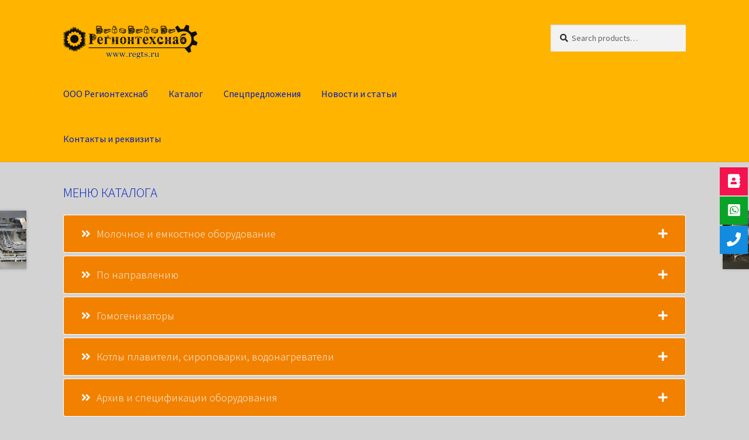

--- FILE ---
content_type: text/html; charset=UTF-8
request_url: https://regts.ru/product/%D0%B4%D0%BE%D0%B7%D0%B0%D1%82%D0%BE%D1%80%D1%8B-bag-in-box-%D0%BD%D0%B0%D0%BF%D0%BE%D0%BB%D0%BD%D0%B5%D0%BD%D0%B8%D0%B5-%D0%BF%D0%B0%D0%BA%D0%B5%D1%82%D0%BE%D0%B2/
body_size: 22555
content:
<!doctype html>
<html lang="ru-RU" prefix="og: http://ogp.me/ns# fb: http://ogp.me/ns/fb#">
<head>
<meta charset="UTF-8">
<meta name="viewport" content="width=device-width, initial-scale=1">
<link rel="profile" href="http://gmpg.org/xfn/11">
<link rel="pingback" href="https://regts.ru/xmlrpc.php">

<title>Дозаторы BAG-IN-BOX &#8211; наполнение пакетов &#8211; ООО РЕГИОНТЕХСНАБ &#8211; официальный сайт &#8211; производитель молочного, пищевого оборудования, оборудования для производства пива</title>
<style type="text/css" media="screen">#ui-datepicker-div.booked_custom_date_picker table.ui-datepicker-calendar tbody td a.ui-state-active,#ui-datepicker-div.booked_custom_date_picker table.ui-datepicker-calendar tbody td a.ui-state-active:hover,body #booked-profile-page input[type=submit].button-primary:hover,body .booked-list-view button.button:hover, body .booked-list-view input[type=submit].button-primary:hover,body table.booked-calendar input[type=submit].button-primary:hover,body .booked-modal input[type=submit].button-primary:hover,body table.booked-calendar th,body table.booked-calendar thead,body table.booked-calendar thead th,body table.booked-calendar .booked-appt-list .timeslot .timeslot-people button:hover,body #booked-profile-page .booked-profile-header,body #booked-profile-page .booked-tabs li.active a,body #booked-profile-page .booked-tabs li.active a:hover,body #booked-profile-page .appt-block .google-cal-button > a:hover,#ui-datepicker-div.booked_custom_date_picker .ui-datepicker-header{ background:#c4a77d !important; }body #booked-profile-page input[type=submit].button-primary:hover,body table.booked-calendar input[type=submit].button-primary:hover,body .booked-list-view button.button:hover, body .booked-list-view input[type=submit].button-primary:hover,body .booked-modal input[type=submit].button-primary:hover,body table.booked-calendar th,body table.booked-calendar .booked-appt-list .timeslot .timeslot-people button:hover,body #booked-profile-page .booked-profile-header,body #booked-profile-page .appt-block .google-cal-button > a:hover{ border-color:#c4a77d !important; }body table.booked-calendar tr.days,body table.booked-calendar tr.days th,body .booked-calendarSwitcher.calendar,body #booked-profile-page .booked-tabs,#ui-datepicker-div.booked_custom_date_picker table.ui-datepicker-calendar thead,#ui-datepicker-div.booked_custom_date_picker table.ui-datepicker-calendar thead th{ background:#c4a77d !important; }body table.booked-calendar tr.days th,body #booked-profile-page .booked-tabs{ border-color:#c4a77d !important; }#ui-datepicker-div.booked_custom_date_picker table.ui-datepicker-calendar tbody td.ui-datepicker-today a,#ui-datepicker-div.booked_custom_date_picker table.ui-datepicker-calendar tbody td.ui-datepicker-today a:hover,body #booked-profile-page input[type=submit].button-primary,body table.booked-calendar input[type=submit].button-primary,body .booked-list-view button.button, body .booked-list-view input[type=submit].button-primary,body .booked-list-view button.button, body .booked-list-view input[type=submit].button-primary,body .booked-modal input[type=submit].button-primary,body table.booked-calendar .booked-appt-list .timeslot .timeslot-people button,body #booked-profile-page .booked-profile-appt-list .appt-block.approved .status-block,body #booked-profile-page .appt-block .google-cal-button > a,body .booked-modal p.booked-title-bar,body table.booked-calendar td:hover .date span,body .booked-list-view a.booked_list_date_picker_trigger.booked-dp-active,body .booked-list-view a.booked_list_date_picker_trigger.booked-dp-active:hover,.booked-ms-modal .booked-book-appt /* Multi-Slot Booking */{ background:#28272e; }body #booked-profile-page input[type=submit].button-primary,body table.booked-calendar input[type=submit].button-primary,body .booked-list-view button.button, body .booked-list-view input[type=submit].button-primary,body .booked-list-view button.button, body .booked-list-view input[type=submit].button-primary,body .booked-modal input[type=submit].button-primary,body #booked-profile-page .appt-block .google-cal-button > a,body table.booked-calendar .booked-appt-list .timeslot .timeslot-people button,body .booked-list-view a.booked_list_date_picker_trigger.booked-dp-active,body .booked-list-view a.booked_list_date_picker_trigger.booked-dp-active:hover{ border-color:#28272e; }body .booked-modal .bm-window p i.fa,body .booked-modal .bm-window a,body .booked-appt-list .booked-public-appointment-title,body .booked-modal .bm-window p.appointment-title,.booked-ms-modal.visible:hover .booked-book-appt{ color:#28272e; }.booked-appt-list .timeslot.has-title .booked-public-appointment-title { color:inherit; }</style><meta name='robots' content='max-image-preview:large' />
<link rel='dns-prefetch' href='//fonts.googleapis.com' />
<link rel="alternate" type="application/rss+xml" title="ООО РЕГИОНТЕХСНАБ - официальный сайт - производитель молочного, пищевого оборудования, оборудования для производства пива &raquo; Лента" href="https://regts.ru/feed/" />
<link rel="alternate" type="application/rss+xml" title="ООО РЕГИОНТЕХСНАБ - официальный сайт - производитель молочного, пищевого оборудования, оборудования для производства пива &raquo; Лента комментариев" href="https://regts.ru/comments/feed/" />
<link rel="alternate" title="oEmbed (JSON)" type="application/json+oembed" href="https://regts.ru/wp-json/oembed/1.0/embed?url=https%3A%2F%2Fregts.ru%2Fproduct%2F%25d0%25b4%25d0%25be%25d0%25b7%25d0%25b0%25d1%2582%25d0%25be%25d1%2580%25d1%258b-bag-in-box-%25d0%25bd%25d0%25b0%25d0%25bf%25d0%25be%25d0%25bb%25d0%25bd%25d0%25b5%25d0%25bd%25d0%25b8%25d0%25b5-%25d0%25bf%25d0%25b0%25d0%25ba%25d0%25b5%25d1%2582%25d0%25be%25d0%25b2%2F" />
<link rel="alternate" title="oEmbed (XML)" type="text/xml+oembed" href="https://regts.ru/wp-json/oembed/1.0/embed?url=https%3A%2F%2Fregts.ru%2Fproduct%2F%25d0%25b4%25d0%25be%25d0%25b7%25d0%25b0%25d1%2582%25d0%25be%25d1%2580%25d1%258b-bag-in-box-%25d0%25bd%25d0%25b0%25d0%25bf%25d0%25be%25d0%25bb%25d0%25bd%25d0%25b5%25d0%25bd%25d0%25b8%25d0%25b5-%25d0%25bf%25d0%25b0%25d0%25ba%25d0%25b5%25d1%2582%25d0%25be%25d0%25b2%2F&#038;format=xml" />
<meta property="og:image" content="https://regts.ru/wp-content/uploads/2023/01/8fb1a1bf8621327408b43daa3f854ae3.jpg"/>
<style id='wp-img-auto-sizes-contain-inline-css'>
img:is([sizes=auto i],[sizes^="auto," i]){contain-intrinsic-size:3000px 1500px}
/*# sourceURL=wp-img-auto-sizes-contain-inline-css */
</style>
<link property="stylesheet" rel='stylesheet' id='vc_extensions_cqbundle_adminicon-css' href='https://regts.ru/wp-content/plugins/vc-extensions-bundle/css/admin_icon.css?ver=6.9' media='all' />
<style id='wp-emoji-styles-inline-css'>

	img.wp-smiley, img.emoji {
		display: inline !important;
		border: none !important;
		box-shadow: none !important;
		height: 1em !important;
		width: 1em !important;
		margin: 0 0.07em !important;
		vertical-align: -0.1em !important;
		background: none !important;
		padding: 0 !important;
	}
/*# sourceURL=wp-emoji-styles-inline-css */
</style>
<style id='wp-block-library-inline-css'>
:root{--wp-block-synced-color:#7a00df;--wp-block-synced-color--rgb:122,0,223;--wp-bound-block-color:var(--wp-block-synced-color);--wp-editor-canvas-background:#ddd;--wp-admin-theme-color:#007cba;--wp-admin-theme-color--rgb:0,124,186;--wp-admin-theme-color-darker-10:#006ba1;--wp-admin-theme-color-darker-10--rgb:0,107,160.5;--wp-admin-theme-color-darker-20:#005a87;--wp-admin-theme-color-darker-20--rgb:0,90,135;--wp-admin-border-width-focus:2px}@media (min-resolution:192dpi){:root{--wp-admin-border-width-focus:1.5px}}.wp-element-button{cursor:pointer}:root .has-very-light-gray-background-color{background-color:#eee}:root .has-very-dark-gray-background-color{background-color:#313131}:root .has-very-light-gray-color{color:#eee}:root .has-very-dark-gray-color{color:#313131}:root .has-vivid-green-cyan-to-vivid-cyan-blue-gradient-background{background:linear-gradient(135deg,#00d084,#0693e3)}:root .has-purple-crush-gradient-background{background:linear-gradient(135deg,#34e2e4,#4721fb 50%,#ab1dfe)}:root .has-hazy-dawn-gradient-background{background:linear-gradient(135deg,#faaca8,#dad0ec)}:root .has-subdued-olive-gradient-background{background:linear-gradient(135deg,#fafae1,#67a671)}:root .has-atomic-cream-gradient-background{background:linear-gradient(135deg,#fdd79a,#004a59)}:root .has-nightshade-gradient-background{background:linear-gradient(135deg,#330968,#31cdcf)}:root .has-midnight-gradient-background{background:linear-gradient(135deg,#020381,#2874fc)}:root{--wp--preset--font-size--normal:16px;--wp--preset--font-size--huge:42px}.has-regular-font-size{font-size:1em}.has-larger-font-size{font-size:2.625em}.has-normal-font-size{font-size:var(--wp--preset--font-size--normal)}.has-huge-font-size{font-size:var(--wp--preset--font-size--huge)}.has-text-align-center{text-align:center}.has-text-align-left{text-align:left}.has-text-align-right{text-align:right}.has-fit-text{white-space:nowrap!important}#end-resizable-editor-section{display:none}.aligncenter{clear:both}.items-justified-left{justify-content:flex-start}.items-justified-center{justify-content:center}.items-justified-right{justify-content:flex-end}.items-justified-space-between{justify-content:space-between}.screen-reader-text{border:0;clip-path:inset(50%);height:1px;margin:-1px;overflow:hidden;padding:0;position:absolute;width:1px;word-wrap:normal!important}.screen-reader-text:focus{background-color:#ddd;clip-path:none;color:#444;display:block;font-size:1em;height:auto;left:5px;line-height:normal;padding:15px 23px 14px;text-decoration:none;top:5px;width:auto;z-index:100000}html :where(.has-border-color){border-style:solid}html :where([style*=border-top-color]){border-top-style:solid}html :where([style*=border-right-color]){border-right-style:solid}html :where([style*=border-bottom-color]){border-bottom-style:solid}html :where([style*=border-left-color]){border-left-style:solid}html :where([style*=border-width]){border-style:solid}html :where([style*=border-top-width]){border-top-style:solid}html :where([style*=border-right-width]){border-right-style:solid}html :where([style*=border-bottom-width]){border-bottom-style:solid}html :where([style*=border-left-width]){border-left-style:solid}html :where(img[class*=wp-image-]){height:auto;max-width:100%}:where(figure){margin:0 0 1em}html :where(.is-position-sticky){--wp-admin--admin-bar--position-offset:var(--wp-admin--admin-bar--height,0px)}@media screen and (max-width:600px){html :where(.is-position-sticky){--wp-admin--admin-bar--position-offset:0px}}

/*# sourceURL=wp-block-library-inline-css */
</style><style id='global-styles-inline-css'>
:root{--wp--preset--aspect-ratio--square: 1;--wp--preset--aspect-ratio--4-3: 4/3;--wp--preset--aspect-ratio--3-4: 3/4;--wp--preset--aspect-ratio--3-2: 3/2;--wp--preset--aspect-ratio--2-3: 2/3;--wp--preset--aspect-ratio--16-9: 16/9;--wp--preset--aspect-ratio--9-16: 9/16;--wp--preset--color--black: #000000;--wp--preset--color--cyan-bluish-gray: #abb8c3;--wp--preset--color--white: #ffffff;--wp--preset--color--pale-pink: #f78da7;--wp--preset--color--vivid-red: #cf2e2e;--wp--preset--color--luminous-vivid-orange: #ff6900;--wp--preset--color--luminous-vivid-amber: #fcb900;--wp--preset--color--light-green-cyan: #7bdcb5;--wp--preset--color--vivid-green-cyan: #00d084;--wp--preset--color--pale-cyan-blue: #8ed1fc;--wp--preset--color--vivid-cyan-blue: #0693e3;--wp--preset--color--vivid-purple: #9b51e0;--wp--preset--gradient--vivid-cyan-blue-to-vivid-purple: linear-gradient(135deg,rgb(6,147,227) 0%,rgb(155,81,224) 100%);--wp--preset--gradient--light-green-cyan-to-vivid-green-cyan: linear-gradient(135deg,rgb(122,220,180) 0%,rgb(0,208,130) 100%);--wp--preset--gradient--luminous-vivid-amber-to-luminous-vivid-orange: linear-gradient(135deg,rgb(252,185,0) 0%,rgb(255,105,0) 100%);--wp--preset--gradient--luminous-vivid-orange-to-vivid-red: linear-gradient(135deg,rgb(255,105,0) 0%,rgb(207,46,46) 100%);--wp--preset--gradient--very-light-gray-to-cyan-bluish-gray: linear-gradient(135deg,rgb(238,238,238) 0%,rgb(169,184,195) 100%);--wp--preset--gradient--cool-to-warm-spectrum: linear-gradient(135deg,rgb(74,234,220) 0%,rgb(151,120,209) 20%,rgb(207,42,186) 40%,rgb(238,44,130) 60%,rgb(251,105,98) 80%,rgb(254,248,76) 100%);--wp--preset--gradient--blush-light-purple: linear-gradient(135deg,rgb(255,206,236) 0%,rgb(152,150,240) 100%);--wp--preset--gradient--blush-bordeaux: linear-gradient(135deg,rgb(254,205,165) 0%,rgb(254,45,45) 50%,rgb(107,0,62) 100%);--wp--preset--gradient--luminous-dusk: linear-gradient(135deg,rgb(255,203,112) 0%,rgb(199,81,192) 50%,rgb(65,88,208) 100%);--wp--preset--gradient--pale-ocean: linear-gradient(135deg,rgb(255,245,203) 0%,rgb(182,227,212) 50%,rgb(51,167,181) 100%);--wp--preset--gradient--electric-grass: linear-gradient(135deg,rgb(202,248,128) 0%,rgb(113,206,126) 100%);--wp--preset--gradient--midnight: linear-gradient(135deg,rgb(2,3,129) 0%,rgb(40,116,252) 100%);--wp--preset--font-size--small: 14px;--wp--preset--font-size--medium: 23px;--wp--preset--font-size--large: 26px;--wp--preset--font-size--x-large: 42px;--wp--preset--font-size--normal: 16px;--wp--preset--font-size--huge: 37px;--wp--preset--spacing--20: 0.44rem;--wp--preset--spacing--30: 0.67rem;--wp--preset--spacing--40: 1rem;--wp--preset--spacing--50: 1.5rem;--wp--preset--spacing--60: 2.25rem;--wp--preset--spacing--70: 3.38rem;--wp--preset--spacing--80: 5.06rem;--wp--preset--shadow--natural: 6px 6px 9px rgba(0, 0, 0, 0.2);--wp--preset--shadow--deep: 12px 12px 50px rgba(0, 0, 0, 0.4);--wp--preset--shadow--sharp: 6px 6px 0px rgba(0, 0, 0, 0.2);--wp--preset--shadow--outlined: 6px 6px 0px -3px rgb(255, 255, 255), 6px 6px rgb(0, 0, 0);--wp--preset--shadow--crisp: 6px 6px 0px rgb(0, 0, 0);}:where(.is-layout-flex){gap: 0.5em;}:where(.is-layout-grid){gap: 0.5em;}body .is-layout-flex{display: flex;}.is-layout-flex{flex-wrap: wrap;align-items: center;}.is-layout-flex > :is(*, div){margin: 0;}body .is-layout-grid{display: grid;}.is-layout-grid > :is(*, div){margin: 0;}:where(.wp-block-columns.is-layout-flex){gap: 2em;}:where(.wp-block-columns.is-layout-grid){gap: 2em;}:where(.wp-block-post-template.is-layout-flex){gap: 1.25em;}:where(.wp-block-post-template.is-layout-grid){gap: 1.25em;}.has-black-color{color: var(--wp--preset--color--black) !important;}.has-cyan-bluish-gray-color{color: var(--wp--preset--color--cyan-bluish-gray) !important;}.has-white-color{color: var(--wp--preset--color--white) !important;}.has-pale-pink-color{color: var(--wp--preset--color--pale-pink) !important;}.has-vivid-red-color{color: var(--wp--preset--color--vivid-red) !important;}.has-luminous-vivid-orange-color{color: var(--wp--preset--color--luminous-vivid-orange) !important;}.has-luminous-vivid-amber-color{color: var(--wp--preset--color--luminous-vivid-amber) !important;}.has-light-green-cyan-color{color: var(--wp--preset--color--light-green-cyan) !important;}.has-vivid-green-cyan-color{color: var(--wp--preset--color--vivid-green-cyan) !important;}.has-pale-cyan-blue-color{color: var(--wp--preset--color--pale-cyan-blue) !important;}.has-vivid-cyan-blue-color{color: var(--wp--preset--color--vivid-cyan-blue) !important;}.has-vivid-purple-color{color: var(--wp--preset--color--vivid-purple) !important;}.has-black-background-color{background-color: var(--wp--preset--color--black) !important;}.has-cyan-bluish-gray-background-color{background-color: var(--wp--preset--color--cyan-bluish-gray) !important;}.has-white-background-color{background-color: var(--wp--preset--color--white) !important;}.has-pale-pink-background-color{background-color: var(--wp--preset--color--pale-pink) !important;}.has-vivid-red-background-color{background-color: var(--wp--preset--color--vivid-red) !important;}.has-luminous-vivid-orange-background-color{background-color: var(--wp--preset--color--luminous-vivid-orange) !important;}.has-luminous-vivid-amber-background-color{background-color: var(--wp--preset--color--luminous-vivid-amber) !important;}.has-light-green-cyan-background-color{background-color: var(--wp--preset--color--light-green-cyan) !important;}.has-vivid-green-cyan-background-color{background-color: var(--wp--preset--color--vivid-green-cyan) !important;}.has-pale-cyan-blue-background-color{background-color: var(--wp--preset--color--pale-cyan-blue) !important;}.has-vivid-cyan-blue-background-color{background-color: var(--wp--preset--color--vivid-cyan-blue) !important;}.has-vivid-purple-background-color{background-color: var(--wp--preset--color--vivid-purple) !important;}.has-black-border-color{border-color: var(--wp--preset--color--black) !important;}.has-cyan-bluish-gray-border-color{border-color: var(--wp--preset--color--cyan-bluish-gray) !important;}.has-white-border-color{border-color: var(--wp--preset--color--white) !important;}.has-pale-pink-border-color{border-color: var(--wp--preset--color--pale-pink) !important;}.has-vivid-red-border-color{border-color: var(--wp--preset--color--vivid-red) !important;}.has-luminous-vivid-orange-border-color{border-color: var(--wp--preset--color--luminous-vivid-orange) !important;}.has-luminous-vivid-amber-border-color{border-color: var(--wp--preset--color--luminous-vivid-amber) !important;}.has-light-green-cyan-border-color{border-color: var(--wp--preset--color--light-green-cyan) !important;}.has-vivid-green-cyan-border-color{border-color: var(--wp--preset--color--vivid-green-cyan) !important;}.has-pale-cyan-blue-border-color{border-color: var(--wp--preset--color--pale-cyan-blue) !important;}.has-vivid-cyan-blue-border-color{border-color: var(--wp--preset--color--vivid-cyan-blue) !important;}.has-vivid-purple-border-color{border-color: var(--wp--preset--color--vivid-purple) !important;}.has-vivid-cyan-blue-to-vivid-purple-gradient-background{background: var(--wp--preset--gradient--vivid-cyan-blue-to-vivid-purple) !important;}.has-light-green-cyan-to-vivid-green-cyan-gradient-background{background: var(--wp--preset--gradient--light-green-cyan-to-vivid-green-cyan) !important;}.has-luminous-vivid-amber-to-luminous-vivid-orange-gradient-background{background: var(--wp--preset--gradient--luminous-vivid-amber-to-luminous-vivid-orange) !important;}.has-luminous-vivid-orange-to-vivid-red-gradient-background{background: var(--wp--preset--gradient--luminous-vivid-orange-to-vivid-red) !important;}.has-very-light-gray-to-cyan-bluish-gray-gradient-background{background: var(--wp--preset--gradient--very-light-gray-to-cyan-bluish-gray) !important;}.has-cool-to-warm-spectrum-gradient-background{background: var(--wp--preset--gradient--cool-to-warm-spectrum) !important;}.has-blush-light-purple-gradient-background{background: var(--wp--preset--gradient--blush-light-purple) !important;}.has-blush-bordeaux-gradient-background{background: var(--wp--preset--gradient--blush-bordeaux) !important;}.has-luminous-dusk-gradient-background{background: var(--wp--preset--gradient--luminous-dusk) !important;}.has-pale-ocean-gradient-background{background: var(--wp--preset--gradient--pale-ocean) !important;}.has-electric-grass-gradient-background{background: var(--wp--preset--gradient--electric-grass) !important;}.has-midnight-gradient-background{background: var(--wp--preset--gradient--midnight) !important;}.has-small-font-size{font-size: var(--wp--preset--font-size--small) !important;}.has-medium-font-size{font-size: var(--wp--preset--font-size--medium) !important;}.has-large-font-size{font-size: var(--wp--preset--font-size--large) !important;}.has-x-large-font-size{font-size: var(--wp--preset--font-size--x-large) !important;}
/*# sourceURL=global-styles-inline-css */
</style>

<style id='classic-theme-styles-inline-css'>
/*! This file is auto-generated */
.wp-block-button__link{color:#fff;background-color:#32373c;border-radius:9999px;box-shadow:none;text-decoration:none;padding:calc(.667em + 2px) calc(1.333em + 2px);font-size:1.125em}.wp-block-file__button{background:#32373c;color:#fff;text-decoration:none}
/*# sourceURL=/wp-includes/css/classic-themes.min.css */
</style>
<link property="stylesheet" rel='stylesheet' id='storefront-gutenberg-blocks-css' href='https://regts.ru/wp-content/themes/storefront/assets/css/base/gutenberg-blocks.css?ver=4.2.0' media='all' />
<style id='storefront-gutenberg-blocks-inline-css'>

				.wp-block-button__link:not(.has-text-color) {
					color: #ffffff;
				}

				.wp-block-button__link:not(.has-text-color):hover,
				.wp-block-button__link:not(.has-text-color):focus,
				.wp-block-button__link:not(.has-text-color):active {
					color: #ffffff;
				}

				.wp-block-button__link:not(.has-background) {
					background-color: #ffba00;
				}

				.wp-block-button__link:not(.has-background):hover,
				.wp-block-button__link:not(.has-background):focus,
				.wp-block-button__link:not(.has-background):active {
					border-color: #e6a100;
					background-color: #e6a100;
				}

				.wc-block-grid__products .wc-block-grid__product .wp-block-button__link {
					background-color: #ffba00;
					border-color: #ffba00;
					color: #ffffff;
				}

				.wp-block-quote footer,
				.wp-block-quote cite,
				.wp-block-quote__citation {
					color: #282828;
				}

				.wp-block-pullquote cite,
				.wp-block-pullquote footer,
				.wp-block-pullquote__citation {
					color: #282828;
				}

				.wp-block-image figcaption {
					color: #282828;
				}

				.wp-block-separator.is-style-dots::before {
					color: #001cbc;
				}

				.wp-block-file a.wp-block-file__button {
					color: #ffffff;
					background-color: #ffba00;
					border-color: #ffba00;
				}

				.wp-block-file a.wp-block-file__button:hover,
				.wp-block-file a.wp-block-file__button:focus,
				.wp-block-file a.wp-block-file__button:active {
					color: #ffffff;
					background-color: #e6a100;
				}

				.wp-block-code,
				.wp-block-preformatted pre {
					color: #282828;
				}

				.wp-block-table:not( .has-background ):not( .is-style-stripes ) tbody tr:nth-child(2n) td {
					background-color: #d1d1d1;
				}

				.wp-block-cover .wp-block-cover__inner-container h1:not(.has-text-color),
				.wp-block-cover .wp-block-cover__inner-container h2:not(.has-text-color),
				.wp-block-cover .wp-block-cover__inner-container h3:not(.has-text-color),
				.wp-block-cover .wp-block-cover__inner-container h4:not(.has-text-color),
				.wp-block-cover .wp-block-cover__inner-container h5:not(.has-text-color),
				.wp-block-cover .wp-block-cover__inner-container h6:not(.has-text-color) {
					color: #001cbc;
				}

				.wc-block-components-price-slider__range-input-progress,
				.rtl .wc-block-components-price-slider__range-input-progress {
					--range-color: #001cbc;
				}

				/* Target only IE11 */
				@media all and (-ms-high-contrast: none), (-ms-high-contrast: active) {
					.wc-block-components-price-slider__range-input-progress {
						background: #001cbc;
					}
				}

				.wc-block-components-button:not(.is-link) {
					background-color: #dd3333;
					color: #ffffff;
				}

				.wc-block-components-button:not(.is-link):hover,
				.wc-block-components-button:not(.is-link):focus,
				.wc-block-components-button:not(.is-link):active {
					background-color: #c41a1a;
					color: #ffffff;
				}

				.wc-block-components-button:not(.is-link):disabled {
					background-color: #dd3333;
					color: #ffffff;
				}

				.wc-block-cart__submit-container {
					background-color: #d3d3d3;
				}

				.wc-block-cart__submit-container::before {
					color: rgba(176,176,176,0.5);
				}

				.wc-block-components-order-summary-item__quantity {
					background-color: #d3d3d3;
					border-color: #282828;
					box-shadow: 0 0 0 2px #d3d3d3;
					color: #282828;
				}
			
/*# sourceURL=storefront-gutenberg-blocks-inline-css */
</style>
<link property="stylesheet" rel='stylesheet' id='booked-icons-css' href='https://regts.ru/wp-content/plugins/booked/assets/css/icons.css?ver=2.3' media='all' />
<link property="stylesheet" rel='stylesheet' id='booked-tooltipster-css' href='https://regts.ru/wp-content/plugins/booked/assets/js/tooltipster/css/tooltipster.css?ver=3.3.0' media='all' />
<link property="stylesheet" rel='stylesheet' id='booked-tooltipster-theme-css' href='https://regts.ru/wp-content/plugins/booked/assets/js/tooltipster/css/themes/tooltipster-light.css?ver=3.3.0' media='all' />
<link property="stylesheet" rel='stylesheet' id='booked-animations-css' href='https://regts.ru/wp-content/plugins/booked/assets/css/animations.css?ver=2.3' media='all' />
<link property="stylesheet" rel='stylesheet' id='booked-css-css' href='https://regts.ru/wp-content/plugins/booked/dist/booked.css?ver=2.3' media='all' />
<link property="stylesheet" rel='stylesheet' id='contact-form-7-css' href='https://regts.ru/wp-content/plugins/contact-form-7/includes/css/styles.css?ver=6.1.4' media='all' />
<link property="stylesheet" rel='stylesheet' id='essential-grid-plugin-settings-css' href='https://regts.ru/wp-content/plugins/essential-grid/public/assets/css/settings.css?ver=3.0.11' media='all' />
<link property="stylesheet" rel='stylesheet' id='tp-fontello-css' href='https://regts.ru/wp-content/plugins/essential-grid/public/assets/font/fontello/css/fontello.css?ver=3.0.11' media='all' />
<link property="stylesheet" rel='stylesheet' id='wpsm_ac-font-awesome-front-css' href='https://regts.ru/wp-content/plugins/responsive-accordion-and-collapse/css/font-awesome/css/font-awesome.min.css?ver=6.9' media='all' />
<link property="stylesheet" rel='stylesheet' id='wpsm_ac_bootstrap-front-css' href='https://regts.ru/wp-content/plugins/responsive-accordion-and-collapse/css/bootstrap-front.css?ver=6.9' media='all' />
<link property="stylesheet" rel='stylesheet' id='rs-plugin-settings-css' href='https://regts.ru/wp-content/plugins/revslider/public/assets/css/rs6.css?ver=6.3.5' media='all' />
<style id='rs-plugin-settings-inline-css'>
#rs-demo-id {}
/*# sourceURL=rs-plugin-settings-inline-css */
</style>
<link property="stylesheet" rel='stylesheet' id='to-top-css' href='https://regts.ru/wp-content/plugins/to-top/public/css/to-top-public.css?ver=2.2.1' media='all' />
<link property="stylesheet" rel='stylesheet' id='trx_addons-icons-css' href='https://regts.ru/wp-content/plugins/trx_addons/css/font-icons/css/trx_addons_icons-embedded.css?ver=6.9' media='all' />
<link property="stylesheet" rel='stylesheet' id='swiperslider-css' href='https://regts.ru/wp-content/plugins/trx_addons/js/swiper/swiper.min.css' media='all' />
<link property="stylesheet" rel='stylesheet' id='magnific-popup-css' href='https://regts.ru/wp-content/plugins/trx_addons/js/magnific/magnific-popup.min.css' media='all' />
<link property="stylesheet" rel='stylesheet' id='trx_addons-css' href='https://regts.ru/wp-content/plugins/trx_addons/css/trx_addons.css' media='all' />
<link property="stylesheet" rel='stylesheet' id='trx_addons-animation-css' href='https://regts.ru/wp-content/plugins/trx_addons/css/trx_addons.animation.css?ver=6.9' media='all' />
<link property="stylesheet" rel='stylesheet' id='photoswipe-css' href='https://regts.ru/wp-content/plugins/woocommerce/assets/css/photoswipe/photoswipe.min.css?ver=7.3.0' media='all' />
<link property="stylesheet" rel='stylesheet' id='photoswipe-default-skin-css' href='https://regts.ru/wp-content/plugins/woocommerce/assets/css/photoswipe/default-skin/default-skin.min.css?ver=7.3.0' media='all' />
<style id='woocommerce-inline-inline-css'>
.woocommerce form .form-row .required { visibility: visible; }
/*# sourceURL=woocommerce-inline-inline-css */
</style>
<link property="stylesheet" rel='stylesheet' id='storefront-style-css' href='https://regts.ru/wp-content/themes/storefront/style.css?ver=4.2.0' media='all' />
<style id='storefront-style-inline-css'>

			.main-navigation ul li a,
			.site-title a,
			ul.menu li a,
			.site-branding h1 a,
			button.menu-toggle,
			button.menu-toggle:hover,
			.handheld-navigation .dropdown-toggle {
				color: #001cbc;
			}

			button.menu-toggle,
			button.menu-toggle:hover {
				border-color: #001cbc;
			}

			.main-navigation ul li a:hover,
			.main-navigation ul li:hover > a,
			.site-title a:hover,
			.site-header ul.menu li.current-menu-item > a {
				color: #415dfd;
			}

			table:not( .has-background ) th {
				background-color: #cccccc;
			}

			table:not( .has-background ) tbody td {
				background-color: #d1d1d1;
			}

			table:not( .has-background ) tbody tr:nth-child(2n) td,
			fieldset,
			fieldset legend {
				background-color: #cfcfcf;
			}

			.site-header,
			.secondary-navigation ul ul,
			.main-navigation ul.menu > li.menu-item-has-children:after,
			.secondary-navigation ul.menu ul,
			.storefront-handheld-footer-bar,
			.storefront-handheld-footer-bar ul li > a,
			.storefront-handheld-footer-bar ul li.search .site-search,
			button.menu-toggle,
			button.menu-toggle:hover {
				background-color: #ffb400;
			}

			p.site-description,
			.site-header,
			.storefront-handheld-footer-bar {
				color: #001cbc;
			}

			button.menu-toggle:after,
			button.menu-toggle:before,
			button.menu-toggle span:before {
				background-color: #001cbc;
			}

			h1, h2, h3, h4, h5, h6, .wc-block-grid__product-title {
				color: #001cbc;
			}

			.widget h1 {
				border-bottom-color: #001cbc;
			}

			body,
			.secondary-navigation a {
				color: #282828;
			}

			.widget-area .widget a,
			.hentry .entry-header .posted-on a,
			.hentry .entry-header .post-author a,
			.hentry .entry-header .post-comments a,
			.hentry .entry-header .byline a {
				color: #2d2d2d;
			}

			a {
				color: #001cbc;
			}

			a:focus,
			button:focus,
			.button.alt:focus,
			input:focus,
			textarea:focus,
			input[type="button"]:focus,
			input[type="reset"]:focus,
			input[type="submit"]:focus,
			input[type="email"]:focus,
			input[type="tel"]:focus,
			input[type="url"]:focus,
			input[type="password"]:focus,
			input[type="search"]:focus {
				outline-color: #001cbc;
			}

			button, input[type="button"], input[type="reset"], input[type="submit"], .button, .widget a.button {
				background-color: #ffba00;
				border-color: #ffba00;
				color: #ffffff;
			}

			button:hover, input[type="button"]:hover, input[type="reset"]:hover, input[type="submit"]:hover, .button:hover, .widget a.button:hover {
				background-color: #e6a100;
				border-color: #e6a100;
				color: #ffffff;
			}

			button.alt, input[type="button"].alt, input[type="reset"].alt, input[type="submit"].alt, .button.alt, .widget-area .widget a.button.alt {
				background-color: #dd3333;
				border-color: #dd3333;
				color: #ffffff;
			}

			button.alt:hover, input[type="button"].alt:hover, input[type="reset"].alt:hover, input[type="submit"].alt:hover, .button.alt:hover, .widget-area .widget a.button.alt:hover {
				background-color: #c41a1a;
				border-color: #c41a1a;
				color: #ffffff;
			}

			.pagination .page-numbers li .page-numbers.current {
				background-color: #bababa;
				color: #1e1e1e;
			}

			#comments .comment-list .comment-content .comment-text {
				background-color: #cccccc;
			}

			.site-footer {
				background-color: #f0f0f0;
				color: #6d6d6d;
			}

			.site-footer a:not(.button):not(.components-button) {
				color: #333333;
			}

			.site-footer .storefront-handheld-footer-bar a:not(.button):not(.components-button) {
				color: #001cbc;
			}

			.site-footer h1, .site-footer h2, .site-footer h3, .site-footer h4, .site-footer h5, .site-footer h6, .site-footer .widget .widget-title, .site-footer .widget .widgettitle {
				color: #333333;
			}

			.page-template-template-homepage.has-post-thumbnail .type-page.has-post-thumbnail .entry-title {
				color: #001cbc;
			}

			.page-template-template-homepage.has-post-thumbnail .type-page.has-post-thumbnail .entry-content {
				color: #1c1c1c;
			}

			@media screen and ( min-width: 768px ) {
				.secondary-navigation ul.menu a:hover {
					color: #1935d5;
				}

				.secondary-navigation ul.menu a {
					color: #001cbc;
				}

				.main-navigation ul.menu ul.sub-menu,
				.main-navigation ul.nav-menu ul.children {
					background-color: #f0a500;
				}

				.site-header {
					border-bottom-color: #f0a500;
				}
			}
/*# sourceURL=storefront-style-inline-css */
</style>
<link property="stylesheet" rel='stylesheet' id='storefront-icons-css' href='https://regts.ru/wp-content/themes/storefront/assets/css/base/icons.css?ver=4.2.0' media='all' />
<link property="stylesheet" rel='stylesheet' id='storefront-fonts-css' href='https://fonts.googleapis.com/css?family=Source+Sans+Pro%3A400%2C300%2C300italic%2C400italic%2C600%2C700%2C900&#038;subset=latin%2Clatin-ext&#038;ver=4.2.0' media='all' />
<link property="stylesheet" rel='stylesheet' id='booked-wc-fe-styles-css' href='https://regts.ru/wp-content/plugins/booked/includes/add-ons/woocommerce-payments//css/frontend-style.css?ver=6.9' media='all' />
<link property="stylesheet" rel='stylesheet' id='storefront-woocommerce-style-css' href='https://regts.ru/wp-content/themes/storefront/assets/css/woocommerce/woocommerce.css?ver=4.2.0' media='all' />
<style id='storefront-woocommerce-style-inline-css'>
@font-face {
				font-family: star;
				src: url(https://regts.ru/wp-content/plugins/woocommerce/assets/fonts/star.eot);
				src:
					url(https://regts.ru/wp-content/plugins/woocommerce/assets/fonts/star.eot?#iefix) format("embedded-opentype"),
					url(https://regts.ru/wp-content/plugins/woocommerce/assets/fonts/star.woff) format("woff"),
					url(https://regts.ru/wp-content/plugins/woocommerce/assets/fonts/star.ttf) format("truetype"),
					url(https://regts.ru/wp-content/plugins/woocommerce/assets/fonts/star.svg#star) format("svg");
				font-weight: 400;
				font-style: normal;
			}
			@font-face {
				font-family: WooCommerce;
				src: url(https://regts.ru/wp-content/plugins/woocommerce/assets/fonts/WooCommerce.eot);
				src:
					url(https://regts.ru/wp-content/plugins/woocommerce/assets/fonts/WooCommerce.eot?#iefix) format("embedded-opentype"),
					url(https://regts.ru/wp-content/plugins/woocommerce/assets/fonts/WooCommerce.woff) format("woff"),
					url(https://regts.ru/wp-content/plugins/woocommerce/assets/fonts/WooCommerce.ttf) format("truetype"),
					url(https://regts.ru/wp-content/plugins/woocommerce/assets/fonts/WooCommerce.svg#WooCommerce) format("svg");
				font-weight: 400;
				font-style: normal;
			}

			a.cart-contents,
			.site-header-cart .widget_shopping_cart a {
				color: #001cbc;
			}

			a.cart-contents:hover,
			.site-header-cart .widget_shopping_cart a:hover,
			.site-header-cart:hover > li > a {
				color: #415dfd;
			}

			table.cart td.product-remove,
			table.cart td.actions {
				border-top-color: #d3d3d3;
			}

			.storefront-handheld-footer-bar ul li.cart .count {
				background-color: #001cbc;
				color: #ffb400;
				border-color: #ffb400;
			}

			.woocommerce-tabs ul.tabs li.active a,
			ul.products li.product .price,
			.onsale,
			.wc-block-grid__product-onsale,
			.widget_search form:before,
			.widget_product_search form:before {
				color: #282828;
			}

			.woocommerce-breadcrumb a,
			a.woocommerce-review-link,
			.product_meta a {
				color: #2d2d2d;
			}

			.wc-block-grid__product-onsale,
			.onsale {
				border-color: #282828;
			}

			.star-rating span:before,
			.quantity .plus, .quantity .minus,
			p.stars a:hover:after,
			p.stars a:after,
			.star-rating span:before,
			#payment .payment_methods li input[type=radio]:first-child:checked+label:before {
				color: #001cbc;
			}

			.widget_price_filter .ui-slider .ui-slider-range,
			.widget_price_filter .ui-slider .ui-slider-handle {
				background-color: #001cbc;
			}

			.order_details {
				background-color: #cccccc;
			}

			.order_details > li {
				border-bottom: 1px dotted #b7b7b7;
			}

			.order_details:before,
			.order_details:after {
				background: -webkit-linear-gradient(transparent 0,transparent 0),-webkit-linear-gradient(135deg,#cccccc 33.33%,transparent 33.33%),-webkit-linear-gradient(45deg,#cccccc 33.33%,transparent 33.33%)
			}

			#order_review {
				background-color: #d3d3d3;
			}

			#payment .payment_methods > li .payment_box,
			#payment .place-order {
				background-color: #cecece;
			}

			#payment .payment_methods > li:not(.woocommerce-notice) {
				background-color: #c9c9c9;
			}

			#payment .payment_methods > li:not(.woocommerce-notice):hover {
				background-color: #c4c4c4;
			}

			.woocommerce-pagination .page-numbers li .page-numbers.current {
				background-color: #bababa;
				color: #1e1e1e;
			}

			.wc-block-grid__product-onsale,
			.onsale,
			.woocommerce-pagination .page-numbers li .page-numbers:not(.current) {
				color: #282828;
			}

			p.stars a:before,
			p.stars a:hover~a:before,
			p.stars.selected a.active~a:before {
				color: #282828;
			}

			p.stars.selected a.active:before,
			p.stars:hover a:before,
			p.stars.selected a:not(.active):before,
			p.stars.selected a.active:before {
				color: #001cbc;
			}

			.single-product div.product .woocommerce-product-gallery .woocommerce-product-gallery__trigger {
				background-color: #ffba00;
				color: #ffffff;
			}

			.single-product div.product .woocommerce-product-gallery .woocommerce-product-gallery__trigger:hover {
				background-color: #e6a100;
				border-color: #e6a100;
				color: #ffffff;
			}

			.button.added_to_cart:focus,
			.button.wc-forward:focus {
				outline-color: #001cbc;
			}

			.added_to_cart,
			.site-header-cart .widget_shopping_cart a.button,
			.wc-block-grid__products .wc-block-grid__product .wp-block-button__link {
				background-color: #ffba00;
				border-color: #ffba00;
				color: #ffffff;
			}

			.added_to_cart:hover,
			.site-header-cart .widget_shopping_cart a.button:hover,
			.wc-block-grid__products .wc-block-grid__product .wp-block-button__link:hover {
				background-color: #e6a100;
				border-color: #e6a100;
				color: #ffffff;
			}

			.added_to_cart.alt, .added_to_cart, .widget a.button.checkout {
				background-color: #dd3333;
				border-color: #dd3333;
				color: #ffffff;
			}

			.added_to_cart.alt:hover, .added_to_cart:hover, .widget a.button.checkout:hover {
				background-color: #c41a1a;
				border-color: #c41a1a;
				color: #ffffff;
			}

			.button.loading {
				color: #ffba00;
			}

			.button.loading:hover {
				background-color: #ffba00;
			}

			.button.loading:after {
				color: #ffffff;
			}

			@media screen and ( min-width: 768px ) {
				.site-header-cart .widget_shopping_cart,
				.site-header .product_list_widget li .quantity {
					color: #001cbc;
				}

				.site-header-cart .widget_shopping_cart .buttons,
				.site-header-cart .widget_shopping_cart .total {
					background-color: #f5aa00;
				}

				.site-header-cart .widget_shopping_cart {
					background-color: #f0a500;
				}
			}
				.storefront-product-pagination a {
					color: #282828;
					background-color: #d3d3d3;
				}
				.storefront-sticky-add-to-cart {
					color: #282828;
					background-color: #d3d3d3;
				}

				.storefront-sticky-add-to-cart a:not(.button) {
					color: #001cbc;
				}
/*# sourceURL=storefront-woocommerce-style-inline-css */
</style>
<link property="stylesheet" rel='stylesheet' id='wpgdprc-front-css-css' href='https://regts.ru/wp-content/plugins/wp-gdpr-compliance/Assets/css/front.css?ver=1706520668' media='all' />
<style id='wpgdprc-front-css-inline-css'>
:root{--wp-gdpr--bar--background-color: #000000;--wp-gdpr--bar--color: #ffffff;--wp-gdpr--button--background-color: #000000;--wp-gdpr--button--background-color--darken: #000000;--wp-gdpr--button--color: #ffffff;}
/*# sourceURL=wpgdprc-front-css-inline-css */
</style>
<script src="https://regts.ru/wp-includes/js/jquery/jquery.min.js?ver=3.7.1" id="jquery-core-js"></script>
<script src="https://regts.ru/wp-includes/js/jquery/jquery-migrate.min.js?ver=3.4.1" id="jquery-migrate-js"></script>
<script src="https://regts.ru/wp-content/plugins/revslider/public/assets/js/rbtools.min.js?ver=6.3.5" id="tp-tools-js"></script>
<script src="https://regts.ru/wp-content/plugins/revslider/public/assets/js/rs6.min.js?ver=6.3.5" id="revmin-js"></script>
<script id="to-top-js-extra">
var to_top_options = {"scroll_offset":"300","icon_opacity":"90","style":"image","icon_type":"dashicons-arrow-up-alt2","icon_color":"#0a0a0a","icon_bg_color":"#dd8500","icon_size":"32","border_radius":"0","image":"https://astropsy.angelinablog.ru/wp-content/uploads/2022/08/main.png","image_width":"200","image_alt":"","location":"bottom-right","margin_x":"10","margin_y":"10","show_on_admin":"0","enable_autohide":"0","autohide_time":"2","enable_hide_small_device":"0","small_device_max_width":"640","reset":"0"};
//# sourceURL=to-top-js-extra
</script>
<script src="https://regts.ru/wp-content/plugins/to-top/public/js/to-top-public.js?ver=2.2.1" id="to-top-js"></script>
<script src="https://regts.ru/wp-content/plugins/woocommerce/assets/js/jquery-blockui/jquery.blockUI.min.js?ver=2.7.0-wc.7.3.0" id="jquery-blockui-js"></script>
<script id="wc-add-to-cart-js-extra">
var wc_add_to_cart_params = {"ajax_url":"/wp-admin/admin-ajax.php","wc_ajax_url":"/?wc-ajax=%%endpoint%%","i18n_view_cart":"View cart","cart_url":"https://regts.ru","is_cart":"","cart_redirect_after_add":"no"};
//# sourceURL=wc-add-to-cart-js-extra
</script>
<script src="https://regts.ru/wp-content/plugins/woocommerce/assets/js/frontend/add-to-cart.min.js?ver=7.3.0" id="wc-add-to-cart-js"></script>
<script src="https://regts.ru/wp-content/plugins/js_composer/assets/js/vendors/woocommerce-add-to-cart.js?ver=6.5.0" id="vc_woocommerce-add-to-cart-js-js"></script>
<script id="booked-wc-fe-functions-js-extra">
var booked_wc_variables = {"prefix":"booked_wc_","ajaxurl":"https://regts.ru/wp-admin/admin-ajax.php","i18n_confirm_appt_edit":"Are you sure you want to change the appointment date? By doing so, the appointment date will need to be approved again.","i18n_pay":"Are you sure you want to add the appointment to cart and go to checkout?","i18n_mark_paid":"Are you sure you want to mark this appointment as \"Paid\"?","i18n_paid":"Paid","i18n_awaiting_payment":"Awaiting Payment","checkout_page":""};
//# sourceURL=booked-wc-fe-functions-js-extra
</script>
<script src="https://regts.ru/wp-content/plugins/booked/includes/add-ons/woocommerce-payments//js/frontend-functions.js?ver=6.9" id="booked-wc-fe-functions-js"></script>
<script id="wpgdprc-front-js-js-extra">
var wpgdprcFront = {"ajaxUrl":"https://regts.ru/wp-admin/admin-ajax.php","ajaxNonce":"29147a7f9c","ajaxArg":"security","pluginPrefix":"wpgdprc","blogId":"1","isMultiSite":"","locale":"ru_RU","showSignUpModal":"","showFormModal":"","cookieName":"wpgdprc-consent","consentVersion":"","path":"/","prefix":"wpgdprc"};
//# sourceURL=wpgdprc-front-js-js-extra
</script>
<script src="https://regts.ru/wp-content/plugins/wp-gdpr-compliance/Assets/js/front.min.js?ver=1706520668" id="wpgdprc-front-js-js"></script>
<link rel="https://api.w.org/" href="https://regts.ru/wp-json/" /><link rel="alternate" title="JSON" type="application/json" href="https://regts.ru/wp-json/wp/v2/product/4188" /><link rel="EditURI" type="application/rsd+xml" title="RSD" href="https://regts.ru/xmlrpc.php?rsd" />
<meta name="generator" content="WordPress 6.9" />
<meta name="generator" content="WooCommerce 7.3.0" />
<link rel="canonical" href="https://regts.ru/product/%d0%b4%d0%be%d0%b7%d0%b0%d1%82%d0%be%d1%80%d1%8b-bag-in-box-%d0%bd%d0%b0%d0%bf%d0%be%d0%bb%d0%bd%d0%b5%d0%bd%d0%b8%d0%b5-%d0%bf%d0%b0%d0%ba%d0%b5%d1%82%d0%be%d0%b2/" />
<link rel='shortlink' href='https://regts.ru/?p=4188' />
	<noscript><style>.woocommerce-product-gallery{ opacity: 1 !important; }</style></noscript>
	<meta name="generator" content="Powered by WPBakery Page Builder - drag and drop page builder for WordPress."/>
<style id="custom-background-css">
body.custom-background { background-color: #d3d3d3; }
</style>
	<meta name="generator" content="Powered by Slider Revolution 6.3.5 - responsive, Mobile-Friendly Slider Plugin for WordPress with comfortable drag and drop interface." />
<link rel="icon" href="https://regts.ru/wp-content/uploads/2024/02/ico-75x75.png" sizes="32x32" />
<link rel="icon" href="https://regts.ru/wp-content/uploads/2024/02/ico.png" sizes="192x192" />
<link rel="apple-touch-icon" href="https://regts.ru/wp-content/uploads/2024/02/ico.png" />
<meta name="msapplication-TileImage" content="https://regts.ru/wp-content/uploads/2024/02/ico.png" />
<script type="text/javascript">function setREVStartSize(e){
			//window.requestAnimationFrame(function() {				 
				window.RSIW = window.RSIW===undefined ? window.innerWidth : window.RSIW;	
				window.RSIH = window.RSIH===undefined ? window.innerHeight : window.RSIH;	
				try {								
					var pw = document.getElementById(e.c).parentNode.offsetWidth,
						newh;
					pw = pw===0 || isNaN(pw) ? window.RSIW : pw;
					e.tabw = e.tabw===undefined ? 0 : parseInt(e.tabw);
					e.thumbw = e.thumbw===undefined ? 0 : parseInt(e.thumbw);
					e.tabh = e.tabh===undefined ? 0 : parseInt(e.tabh);
					e.thumbh = e.thumbh===undefined ? 0 : parseInt(e.thumbh);
					e.tabhide = e.tabhide===undefined ? 0 : parseInt(e.tabhide);
					e.thumbhide = e.thumbhide===undefined ? 0 : parseInt(e.thumbhide);
					e.mh = e.mh===undefined || e.mh=="" || e.mh==="auto" ? 0 : parseInt(e.mh,0);		
					if(e.layout==="fullscreen" || e.l==="fullscreen") 						
						newh = Math.max(e.mh,window.RSIH);					
					else{					
						e.gw = Array.isArray(e.gw) ? e.gw : [e.gw];
						for (var i in e.rl) if (e.gw[i]===undefined || e.gw[i]===0) e.gw[i] = e.gw[i-1];					
						e.gh = e.el===undefined || e.el==="" || (Array.isArray(e.el) && e.el.length==0)? e.gh : e.el;
						e.gh = Array.isArray(e.gh) ? e.gh : [e.gh];
						for (var i in e.rl) if (e.gh[i]===undefined || e.gh[i]===0) e.gh[i] = e.gh[i-1];
											
						var nl = new Array(e.rl.length),
							ix = 0,						
							sl;					
						e.tabw = e.tabhide>=pw ? 0 : e.tabw;
						e.thumbw = e.thumbhide>=pw ? 0 : e.thumbw;
						e.tabh = e.tabhide>=pw ? 0 : e.tabh;
						e.thumbh = e.thumbhide>=pw ? 0 : e.thumbh;					
						for (var i in e.rl) nl[i] = e.rl[i]<window.RSIW ? 0 : e.rl[i];
						sl = nl[0];									
						for (var i in nl) if (sl>nl[i] && nl[i]>0) { sl = nl[i]; ix=i;}															
						var m = pw>(e.gw[ix]+e.tabw+e.thumbw) ? 1 : (pw-(e.tabw+e.thumbw)) / (e.gw[ix]);					
						newh =  (e.gh[ix] * m) + (e.tabh + e.thumbh);
					}				
					if(window.rs_init_css===undefined) window.rs_init_css = document.head.appendChild(document.createElement("style"));					
					document.getElementById(e.c).height = newh+"px";
					window.rs_init_css.innerHTML += "#"+e.c+"_wrapper { height: "+newh+"px }";				
				} catch(e){
					console.log("Failure at Presize of Slider:" + e)
				}					   
			//});
		  };</script>
<!-- To Top Custom CSS --><style type='text/css'>#to_top_scrollup {background-color: transparent; color: transparent; height: auto; width: 65px;width: 200px;opacity: 0.9;right:10px;bottom:10px;}</style><noscript><style> .wpb_animate_when_almost_visible { opacity: 1; }</style></noscript><style>
				<style>
#wpsm_accordion_3552 .wpsm_panel-heading{
	padding:0px !important;
}
#wpsm_accordion_3552 .wpsm_panel-title {
	margin:0px !important; 
	text-transform:none !important;
	line-height: 1 !important;
}
#wpsm_accordion_3552 .wpsm_panel-title a{
	text-decoration:none;
	overflow:hidden;
	display:block;
	padding:0px;
	font-size: 18px !important;
	font-family: 0 !important;
	color:#fcfcfc !important;
	border-bottom:0px !important;
}

#wpsm_accordion_3552 .wpsm_panel-title a:focus {
outline: 0px !important;
}

#wpsm_accordion_3552 .wpsm_panel-title a:hover, #wpsm_accordion_3552 .wpsm_panel-title a:focus {
	color:#fcfcfc !important;
}
#wpsm_accordion_3552 .acc-a{
	color: #fcfcfc !important;
	background-color:#f28100 !important;
	border-color: #ddd;
}
#wpsm_accordion_3552 .wpsm_panel-default > .wpsm_panel-heading{
	color: #fcfcfc !important;
	background-color: #f28100 !important;
	border-color: #f28100 !important;
	border-top-left-radius: 0px;
	border-top-right-radius: 0px;
}
#wpsm_accordion_3552 .wpsm_panel-default {
		border:1px solid transparent !important;
	}
#wpsm_accordion_3552 {
	margin-bottom: 20px;
	overflow: hidden;
	float: none;
	width: 100%;
	display: block;
}
#wpsm_accordion_3552 .ac_title_class{
	display: block;
	padding-top: 12px;
	padding-bottom: 12px;
	padding-left: 15px;
	padding-right: 15px;
}
#wpsm_accordion_3552  .wpsm_panel {
	overflow:hidden;
	-webkit-box-shadow: 0 0px 0px rgba(0, 0, 0, .05);
	box-shadow: 0 0px 0px rgba(0, 0, 0, .05);
		border-radius: 4px;
	}
#wpsm_accordion_3552  .wpsm_panel + .wpsm_panel {
		margin-top: 5px;
	}
#wpsm_accordion_3552  .wpsm_panel-body{
	background-color:#ffffff !important;
	color:#000000 !important;
	border-top-color: #f28100 !important;
	font-size:18px !important;
	font-family: 0 !important;
	overflow: hidden;
		border: 2px solid #f28100 !important;
	}

#wpsm_accordion_3552 .ac_open_cl_icon{
	background-color:#f28100 !important;
	color: #fcfcfc !important;
	float:right !important;
	padding-top: 12px !important;
	padding-bottom: 12px !important;
	line-height: 1.0 !important;
	padding-left: 15px !important;
	padding-right: 15px !important;
	display: inline-block !important;
}

			
			</style>
<!-- START - Open Graph and Twitter Card Tags 3.2.0 -->
 <!-- Facebook Open Graph -->
  <meta property="og:locale" content="ru_RU"/>
  <meta property="og:site_name" content="ООО РЕГИОНТЕХСНАБ - официальный сайт - производитель молочного, пищевого оборудования, оборудования для производства пива"/>
  <meta property="og:title" content="Дозаторы BAG-IN-BOX - наполнение пакетов"/>
  <meta property="og:url" content="https://regts.ru/product/%d0%b4%d0%be%d0%b7%d0%b0%d1%82%d0%be%d1%80%d1%8b-bag-in-box-%d0%bd%d0%b0%d0%bf%d0%be%d0%bb%d0%bd%d0%b5%d0%bd%d0%b8%d0%b5-%d0%bf%d0%b0%d0%ba%d0%b5%d1%82%d0%be%d0%b2/"/>
  <meta property="og:type" content="product"/>
  <meta property="og:description" content="Различные наборы для наполнения пакетов bag-in-box. От самых простых, до систем, способных работать в автоматическом режиме"/>
  <meta property="og:image" content="https://regts.ru/wp-content/uploads/2023/01/8fb1a1bf8621327408b43daa3f854ae3.jpg"/>
  <meta property="og:image:url" content="https://regts.ru/wp-content/uploads/2023/01/8fb1a1bf8621327408b43daa3f854ae3.jpg"/>
  <meta property="og:image:secure_url" content="https://regts.ru/wp-content/uploads/2023/01/8fb1a1bf8621327408b43daa3f854ae3.jpg"/>
 <!-- Google+ / Schema.org -->
 <!-- Twitter Cards -->
  <meta name="twitter:title" content="Дозаторы BAG-IN-BOX - наполнение пакетов"/>
  <meta name="twitter:url" content="https://regts.ru/product/%d0%b4%d0%be%d0%b7%d0%b0%d1%82%d0%be%d1%80%d1%8b-bag-in-box-%d0%bd%d0%b0%d0%bf%d0%be%d0%bb%d0%bd%d0%b5%d0%bd%d0%b8%d0%b5-%d0%bf%d0%b0%d0%ba%d0%b5%d1%82%d0%be%d0%b2/"/>
  <meta name="twitter:description" content="Различные наборы для наполнения пакетов bag-in-box. От самых простых, до систем, способных работать в автоматическом режиме"/>
  <meta name="twitter:image" content="https://regts.ru/wp-content/uploads/2023/01/8fb1a1bf8621327408b43daa3f854ae3.jpg"/>
  <meta name="twitter:card" content="summary_large_image"/>
 <!-- SEO -->
 <!-- Misc. tags -->
  <meta name="twitter:label1" content="Price"/>
  <meta name="twitter:data1" content="0 RUB"/>
  <meta property="product:price:amount" content="0"/>
  <meta property="product:price:currency" content="RUB"/>
  <meta property="product:availability" content="instock"/>
 <!-- is_singular | is_product -->
<!-- END - Open Graph and Twitter Card Tags 3.2.0 -->
	
<link property="stylesheet" rel='stylesheet' id='float-menu-fontawesome-css' href='https://regts.ru/wp-content/plugins/float-menu/vendors/fontawesome/css/fontawesome-all.min.css?ver=5.11.2' media='all' />
<link property="stylesheet" rel='stylesheet' id='float-menu-css' href='https://regts.ru/wp-content/plugins/float-menu/public/assets/css/style-min.css?ver=5.0.1' media='all' />
<style id='float-menu-inline-css'>
.float-menu-1 { --fm-icon-size: 24px; --fm-label-size: 15px; --fm-border-radius: 50%; --fm-color: #ffffff; --fm-background: #128be0; --fm-z-index: 9999; }.fm-item-1-0 { --fm-color: #ffffff; --fm-background: rgb(244,19,79); }.fm-item-1-0:hover { --fm-hover-color: rgb(10,10,10); --fm-hover-background: rgb(229,165,4); }.fm-item-1-1 { --fm-color: #ffffff; --fm-background: rgb(9,163,40); }.fm-item-1-1:hover { --fm-hover-color: #ffffff; --fm-hover-background: rgb(10,0,0); }.fm-item-1-2 { --fm-color: #ffffff; --fm-background: #128be0; }.fm-item-1-2:hover { --fm-hover-color: #ffffff; --fm-hover-background: #128be0; }
/*# sourceURL=float-menu-inline-css */
</style>
</head>

<body class="wp-singular product-template-default single single-product postid-4188 custom-background wp-custom-logo wp-embed-responsive wp-theme-storefront theme-storefront woocommerce woocommerce-page woocommerce-no-js storefront-full-width-content storefront-align-wide left-sidebar woocommerce-active wpb-js-composer js-comp-ver-6.5.0 vc_responsive">



<div id="page" class="hfeed site">
	
	<header id="masthead" class="site-header" role="banner" style="">

		<div class="col-full">		<a class="skip-link screen-reader-text" href="#site-navigation">Перейти к навигации</a>
		<a class="skip-link screen-reader-text" href="#content">Перейти к содержимому</a>
				<div class="site-branding">
			<a href="https://regts.ru/" class="custom-logo-link" rel="home"><img width="920" height="232" src="https://regts.ru/wp-content/uploads/2022/12/cropped-logo-1.png" class="custom-logo" alt="ООО РЕГИОНТЕХСНАБ &#8211; официальный сайт &#8211; производитель молочного, пищевого оборудования, оборудования для производства пива" decoding="async" fetchpriority="high" srcset="https://regts.ru/wp-content/uploads/2022/12/cropped-logo-1.png 920w, https://regts.ru/wp-content/uploads/2022/12/cropped-logo-1-300x76.png 300w, https://regts.ru/wp-content/uploads/2022/12/cropped-logo-1-768x194.png 768w, https://regts.ru/wp-content/uploads/2022/12/cropped-logo-1-416x105.png 416w, https://regts.ru/wp-content/uploads/2022/12/cropped-logo-1-770x194.png 770w, https://regts.ru/wp-content/uploads/2022/12/cropped-logo-1-370x93.png 370w" sizes="(max-width: 920px) 100vw, 920px" /></a>		</div>
					<div class="site-search">
				<div class="widget woocommerce widget_product_search"><form role="search" method="get" class="woocommerce-product-search" action="https://regts.ru/">
	<label class="screen-reader-text" for="woocommerce-product-search-field-0">Search for:</label>
	<input type="search" id="woocommerce-product-search-field-0" class="search-field" placeholder="Search products&hellip;" value="" name="s" />
	<button type="submit" value="Search" class="wp-element-button">Search</button>
	<input type="hidden" name="post_type" value="product" />
</form>
</div>			</div>
			</div><div class="storefront-primary-navigation"><div class="col-full">		<nav id="site-navigation" class="main-navigation" role="navigation" aria-label="Основная навигация">
		<button id="site-navigation-menu-toggle" class="menu-toggle" aria-controls="site-navigation" aria-expanded="false"><span>Меню</span></button>
			<div class="primary-navigation"><ul id="menu-main-menu" class="menu"><li id="menu-item-3125" class="menu-item menu-item-type-post_type menu-item-object-page menu-item-home menu-item-3125"><a href="https://regts.ru/">ООО Регионтехснаб</a></li>
<li id="menu-item-3127" class="menu-item menu-item-type-post_type menu-item-object-page current_page_parent menu-item-3127"><a href="https://regts.ru/category/">Каталог</a></li>
<li id="menu-item-3237" class="menu-item menu-item-type-post_type menu-item-object-page menu-item-3237"><a href="https://regts.ru/promo/">Спецпредложения</a></li>
<li id="menu-item-3126" class="menu-item menu-item-type-post_type menu-item-object-page menu-item-3126"><a href="https://regts.ru/news/">Новости и статьи</a></li>
<li id="menu-item-3236" class="menu-item menu-item-type-post_type menu-item-object-page menu-item-3236"><a href="https://regts.ru/contact/">Контакты и реквизиты</a></li>
</ul></div><div class="handheld-navigation"><ul id="menu-main-menu-1" class="menu"><li class="menu-item menu-item-type-post_type menu-item-object-page menu-item-home menu-item-3125"><a href="https://regts.ru/">ООО Регионтехснаб</a></li>
<li class="menu-item menu-item-type-post_type menu-item-object-page current_page_parent menu-item-3127"><a href="https://regts.ru/category/">Каталог</a></li>
<li class="menu-item menu-item-type-post_type menu-item-object-page menu-item-3237"><a href="https://regts.ru/promo/">Спецпредложения</a></li>
<li class="menu-item menu-item-type-post_type menu-item-object-page menu-item-3126"><a href="https://regts.ru/news/">Новости и статьи</a></li>
<li class="menu-item menu-item-type-post_type menu-item-object-page menu-item-3236"><a href="https://regts.ru/contact/">Контакты и реквизиты</a></li>
</ul></div>		</nav><!-- #site-navigation -->
				<ul id="site-header-cart" class="site-header-cart menu">
			<li class="">
							
					</li>
			<li>
				<div class="widget woocommerce widget_shopping_cart"><div class="widget_shopping_cart_content"></div></div>			</li>
		</ul>
			</div></div>
	</header><!-- #masthead -->

			<div class="header-widget-region" role="complementary">
			<div class="col-full">
				<div id="block-10" class="widget widget_block"><p>							<h3 style="margin-bottom:20px;display:block;width:100%;margin-top:10px">МЕНЮ КАТАЛОГА </h3>
							
			</style>
			<div class="wpsm_panel-group" id="wpsm_accordion_3552" >
								
					<!-- Inner panel Start -->
					<div class="wpsm_panel wpsm_panel-default">
						<div class="wpsm_panel-heading" role="tab" >
						  <h4 class="wpsm_panel-title">
							<a  class=""  data-toggle="collapse" data-parent="" href="javascript:void(0)" data-target="#ac_3552_collapse1" onclick="do_resize()">
																	<span class="ac_open_cl_icon fa fa-plus"></span>
									
								 
								<span class="ac_title_class">
																				<span style="margin-right:6px;" class="fa fa-angle-double-right"></span>
									Молочное и емкостное оборудование								</span>
							</a>
						  </h4>
						</div>
						<div id="ac_3552_collapse1" class="wpsm_panel-collapse collapse "  >
						  <div class="wpsm_panel-body">
							<ul class="wc-block-product-categories-list wc-block-product-categories-list--depth-1">
 	<li class="wc-block-product-categories-list-item has_children"><a href="https://regts.ru/product-category/molochnoe-oborudovanie/"><span class="wc-block-product-categories-list-item__name">Всё молочное и емкостное оборудование</span></a>
<ul class="wc-block-product-categories-list wc-block-product-categories-list--depth-1">
 	<li class="wc-block-product-categories-list-item"><a href="https://regts.ru/product-category/molochnoe-oborudovanie/yemkostnoe-oborudovanie/"><span class="wc-block-product-categories-list-item__name">Емкостное оборудование</span></a></li>
 	<li class="wc-block-product-categories-list-item"><a href="https://regts.ru/product-category/molochnoe-oborudovanie/zakvasochniki/"><span class="wc-block-product-categories-list-item__name">Заквасочники</span></a></li>
 	<li class="wc-block-product-categories-list-item"><a href="https://regts.ru/product-category/molochnoe-oborudovanie/oborudovanie-dlya-pressovaniya-tvoroga/"><span class="wc-block-product-categories-list-item__name">Оборудование для прессования и охлаждения творога</span></a></li>
 	<li class="wc-block-product-categories-list-item"><a href="https://regts.ru/product-category/molochnoe-oborudovanie/pasterizatory-okhladiteli/"><span class="wc-block-product-categories-list-item__name">Пастеризаторы, охладители</span></a></li>
 	<li class="wc-block-product-categories-list-item"><a href="https://regts.ru/product-category/molochnoe-oborudovanie/proizvodstvo-masla/"><span class="wc-block-product-categories-list-item__name">Производство масла</span></a></li>
 	<li class="wc-block-product-categories-list-item"><a href="https://regts.ru/product-category/molochnoe-oborudovanie/proizvodstvo-tvoroga/"><span class="wc-block-product-categories-list-item__name">Производство творога</span></a></li>
 	<li class="wc-block-product-categories-list-item"><a href="https://regts.ru/product-category/molochnoe-oborudovanie/separatory-i-baktofugi/"><span class="wc-block-product-categories-list-item__name">Сепараторы и бактофуги</span></a></li>
 	<li class="wc-block-product-categories-list-item"><a href="https://regts.ru/product-category/molochnoe-oborudovanie/syrodelnoe-oborudovanie/"><span class="wc-block-product-categories-list-item__name">Сыродельное оборудование</span></a></li>
</ul>
</li>
 	<li class="wc-block-product-categories-list-item"></li>
</ul>
						  </div>
						</div>
					</div>
					<!-- Inner panel End -->
					
								
					<!-- Inner panel Start -->
					<div class="wpsm_panel wpsm_panel-default">
						<div class="wpsm_panel-heading" role="tab" >
						  <h4 class="wpsm_panel-title">
							<a  class="collapsed"  data-toggle="collapse" data-parent="" href="javascript:void(0)" data-target="#ac_3552_collapse2" onclick="do_resize()">
																	<span class="ac_open_cl_icon fa fa-plus"></span>
									
								 
								<span class="ac_title_class">
																				<span style="margin-right:6px;" class="fa fa-angle-double-right"></span>
									По направлению								</span>
							</a>
						  </h4>
						</div>
						<div id="ac_3552_collapse2" class="wpsm_panel-collapse collapse "  >
						  <div class="wpsm_panel-body">
							<ul class="wc-block-product-categories-list wc-block-product-categories-list--depth-0">
 	<li class="wc-block-product-categories-list-item has_children"><a href="https://regts.ru/product-category/po-tipu-proizvodstva/"><span class="wc-block-product-categories-list-item__name">Всё по направлению</span></a>
<ul class="wc-block-product-categories-list wc-block-product-categories-list--depth-1">
 	<li class="wc-block-product-categories-list-item"><a href="https://regts.ru/product-category/po-tipu-proizvodstva/proizvodstvo-piva/"><span class="wc-block-product-categories-list-item__name">Производство пива</span></a></li>
 	<li class="wc-block-product-categories-list-item"><a href="https://regts.ru/product-category/po-tipu-proizvodstva/kompleksnye-predlozheniya/"><span class="wc-block-product-categories-list-item__name">Готовые линии и заводы</span></a></li>
 	<li class="wc-block-product-categories-list-item"><a href="https://regts.ru/product-category/po-tipu-proizvodstva/pererabotka-orekhov/"><span class="wc-block-product-categories-list-item__name">Переработка орехов</span></a></li>
 	<li class="wc-block-product-categories-list-item"><a href="https://regts.ru/product-category/po-tipu-proizvodstva/pererabotka-fruktov-i-ovoshchey/"><span class="wc-block-product-categories-list-item__name">Переработка фруктов и овощей</span></a></li>
 	<li class="wc-block-product-categories-list-item"><a href="https://regts.ru/product-category/po-tipu-proizvodstva/proizvodstvo-vina/"><span class="wc-block-product-categories-list-item__name">Производство вина</span></a></li>
 	<li class="wc-block-product-categories-list-item"><a href="https://regts.ru/product-category/po-tipu-proizvodstva/proizvodstvo-mayoneza/"><span class="wc-block-product-categories-list-item__name">Производство майонеза</span></a></li>
 	<li class="wc-block-product-categories-list-item"><a href="https://regts.ru/product-category/po-tipu-proizvodstva/proizvodstvo-masla-i-spredov/"><span class="wc-block-product-categories-list-item__name">Производство масла и спредов (маргарина)</span></a></li>
 	<li class="wc-block-product-categories-list-item"><a href="https://regts.ru/product-category/po-tipu-proizvodstva/proizvodstvo-morozhenogo/"><span class="wc-block-product-categories-list-item__name">Производство мороженого</span></a></li>
 	<li class="wc-block-product-categories-list-item"><a href="https://regts.ru/product-category/po-tipu-proizvodstva/fasovochnoe-i-upakovochnoe-oborudovanie/"><span class="wc-block-product-categories-list-item__name">Фасовочное и упаковочное оборудование</span></a></li>
</ul>
</li>
</ul>						  </div>
						</div>
					</div>
					<!-- Inner panel End -->
					
								
					<!-- Inner panel Start -->
					<div class="wpsm_panel wpsm_panel-default">
						<div class="wpsm_panel-heading" role="tab" >
						  <h4 class="wpsm_panel-title">
							<a  class="collapsed"  data-toggle="collapse" data-parent="" href="javascript:void(0)" data-target="#ac_3552_collapse3" onclick="do_resize()">
																	<span class="ac_open_cl_icon fa fa-plus"></span>
									
								 
								<span class="ac_title_class">
																				<span style="margin-right:6px;" class="fa fa-angle-double-right"></span>
									Гомогенизаторы								</span>
							</a>
						  </h4>
						</div>
						<div id="ac_3552_collapse3" class="wpsm_panel-collapse collapse "  >
						  <div class="wpsm_panel-body">
							<ul class="wc-block-product-categories-list wc-block-product-categories-list--depth-0">
 	<li class="wc-block-product-categories-list-item"><a href="https://regts.ru/product-category/gomogenizatory/"><span class="wc-block-product-categories-list-item__name">Все гомогенизаторы</span></a></li>
</ul>						  </div>
						</div>
					</div>
					<!-- Inner panel End -->
					
								
					<!-- Inner panel Start -->
					<div class="wpsm_panel wpsm_panel-default">
						<div class="wpsm_panel-heading" role="tab" >
						  <h4 class="wpsm_panel-title">
							<a  class="collapsed"  data-toggle="collapse" data-parent="" href="javascript:void(0)" data-target="#ac_3552_collapse4" onclick="do_resize()">
																	<span class="ac_open_cl_icon fa fa-plus"></span>
									
								 
								<span class="ac_title_class">
																				<span style="margin-right:6px;" class="fa fa-angle-double-right"></span>
									Котлы плавители, сироповарки, водонагреватели								</span>
							</a>
						  </h4>
						</div>
						<div id="ac_3552_collapse4" class="wpsm_panel-collapse collapse "  >
						  <div class="wpsm_panel-body">
							<ul class="wc-block-product-categories-list wc-block-product-categories-list--depth-0">
 	<li class="wc-block-product-categories-list-item"><a href="https://regts.ru/product-category/kotly-plaviteli/"><span class="wc-block-product-categories-list-item__name">Все котлы плавители, сироповарки, водонагреватели</span></a></li>
</ul>						  </div>
						</div>
					</div>
					<!-- Inner panel End -->
					
								
					<!-- Inner panel Start -->
					<div class="wpsm_panel wpsm_panel-default">
						<div class="wpsm_panel-heading" role="tab" >
						  <h4 class="wpsm_panel-title">
							<a  class="collapsed"  data-toggle="collapse" data-parent="" href="javascript:void(0)" data-target="#ac_3552_collapse5" onclick="do_resize()">
																	<span class="ac_open_cl_icon fa fa-plus"></span>
									
								 
								<span class="ac_title_class">
																				<span style="margin-right:6px;" class="fa fa-angle-double-right"></span>
									Архив и спецификации оборудования								</span>
							</a>
						  </h4>
						</div>
						<div id="ac_3552_collapse5" class="wpsm_panel-collapse collapse "  >
						  <div class="wpsm_panel-body">
							<ul class="wc-block-product-categories-list wc-block-product-categories-list--depth-0">
 	<li class="wc-block-product-categories-list-item has_children"><a href="https://regts.ru/product-category/%d0%b0%d1%80%d1%85%d0%b8%d0%b2-%d0%b8-%d1%81%d0%bf%d0%b5%d1%86%d0%b8%d1%84%d0%b8%d0%ba%d0%b0%d1%86%d0%b8%d0%b8-%d0%be%d0%b1%d0%be%d1%80%d1%83%d0%b4%d0%be%d0%b2%d0%b0%d0%bd%d0%b8%d1%8f/"><span class="wc-block-product-categories-list-item__name">Весь архив и спецификации оборудования</span></a>
<ul class="wc-block-product-categories-list wc-block-product-categories-list--depth-1">
 	<li class="wc-block-product-categories-list-item"><a href="https://regts.ru/product-category/%d0%b0%d1%80%d1%85%d0%b8%d0%b2-%d0%b8-%d1%81%d0%bf%d0%b5%d1%86%d0%b8%d1%84%d0%b8%d0%ba%d0%b0%d1%86%d0%b8%d0%b8-%d0%be%d0%b1%d0%be%d1%80%d1%83%d0%b4%d0%be%d0%b2%d0%b0%d0%bd%d0%b8%d1%8f/gomogenizatory-%d0%b0%d1%80%d1%85%d0%b8%d0%b2-%d0%b8-%d1%81%d0%bf%d0%b5%d1%86%d0%b8%d1%84%d0%b8%d0%ba%d0%b0%d1%86%d0%b8%d0%b8-%d0%be%d0%b1%d0%be%d1%80%d1%83%d0%b4%d0%be%d0%b2%d0%b0%d0%bd%d0%b8%d1%8f/"><span class="wc-block-product-categories-list-item__name">Гомогенизаторы</span></a></li>
 	<li class="wc-block-product-categories-list-item"><a href="https://regts.ru/product-category/%d0%b0%d1%80%d1%85%d0%b8%d0%b2-%d0%b8-%d1%81%d0%bf%d0%b5%d1%86%d0%b8%d1%84%d0%b8%d0%ba%d0%b0%d1%86%d0%b8%d0%b8-%d0%be%d0%b1%d0%be%d1%80%d1%83%d0%b4%d0%be%d0%b2%d0%b0%d0%bd%d0%b8%d1%8f/vakuum-vyparnye-ustanovki/"><span class="wc-block-product-categories-list-item__name">Вакуум выпарные установки</span></a></li>
 	<li class="wc-block-product-categories-list-item"><a href="https://regts.ru/product-category/%d0%b0%d1%80%d1%85%d0%b8%d0%b2-%d0%b8-%d1%81%d0%bf%d0%b5%d1%86%d0%b8%d1%84%d0%b8%d0%ba%d0%b0%d1%86%d0%b8%d0%b8-%d0%be%d0%b1%d0%be%d1%80%d1%83%d0%b4%d0%be%d0%b2%d0%b0%d0%bd%d0%b8%d1%8f/yemkosti-pishchevye/"><span class="wc-block-product-categories-list-item__name">Емкости пищевые из нержавеющей стали</span></a></li>
 	<li class="wc-block-product-categories-list-item"><a href="https://regts.ru/product-category/%d0%b0%d1%80%d1%85%d0%b8%d0%b2-%d0%b8-%d1%81%d0%bf%d0%b5%d1%86%d0%b8%d1%84%d0%b8%d0%ba%d0%b0%d1%86%d0%b8%d0%b8-%d0%be%d0%b1%d0%be%d1%80%d1%83%d0%b4%d0%be%d0%b2%d0%b0%d0%bd%d0%b8%d1%8f/oborudovanie-dlya-proizvodstva-masla-spredov-i-margarina/"><span class="wc-block-product-categories-list-item__name">Оборудование для производства масла, спредов и маргарина</span></a></li>
 	<li class="wc-block-product-categories-list-item"><a href="https://regts.ru/product-category/%d0%b0%d1%80%d1%85%d0%b8%d0%b2-%d0%b8-%d1%81%d0%bf%d0%b5%d1%86%d0%b8%d1%84%d0%b8%d0%ba%d0%b0%d1%86%d0%b8%d0%b8-%d0%be%d0%b1%d0%be%d1%80%d1%83%d0%b4%d0%be%d0%b2%d0%b0%d0%bd%d0%b8%d1%8f/oborudovanie-dlya-proizvodstva-tvoroga/"><span class="wc-block-product-categories-list-item__name">Оборудование для производства творога</span></a></li>
 	<li class="wc-block-product-categories-list-item"><a href="https://regts.ru/product-category/%d0%b0%d1%80%d1%85%d0%b8%d0%b2-%d0%b8-%d1%81%d0%bf%d0%b5%d1%86%d0%b8%d1%84%d0%b8%d0%ba%d0%b0%d1%86%d0%b8%d0%b8-%d0%be%d0%b1%d0%be%d1%80%d1%83%d0%b4%d0%be%d0%b2%d0%b0%d0%bd%d0%b8%d1%8f/spetsifikatsii-oborudovaniya-separatory-i-baktofugi/"><span class="wc-block-product-categories-list-item__name">Сепараторы и бактофуги</span></a></li>
 	<li class="wc-block-product-categories-list-item"><a href="https://regts.ru/product-category/%d0%b0%d1%80%d1%85%d0%b8%d0%b2-%d0%b8-%d1%81%d0%bf%d0%b5%d1%86%d0%b8%d1%84%d0%b8%d0%ba%d0%b0%d1%86%d0%b8%d0%b8-%d0%be%d0%b1%d0%be%d1%80%d1%83%d0%b4%d0%be%d0%b2%d0%b0%d0%bd%d0%b8%d1%8f/syrodelnoe-oborudovaniea/"><span class="wc-block-product-categories-list-item__name">Сыродельное оборудование</span></a></li>
</ul>
</li>
</ul>						  </div>
						</div>
					</div>
					<!-- Inner panel End -->
					
							</div>
			
<script type="text/javascript">
	
		function do_resize(){

			var width=jQuery( '.wpsm_panel .wpsm_panel-body iframe' ).width();
			var height=jQuery( '.wpsm_panel .wpsm_panel-body iframe' ).height();

			var toggleSize = true;
			jQuery('iframe').animate({
			    width: toggleSize ? width : 640,
			    height: toggleSize ? height : 360
			  }, 250);

			  toggleSize = !toggleSize;
		}
		
</script>	</p>
</div>			</div>
		</div>
			<div class="storefront-breadcrumb"><div class="col-full"><nav class="woocommerce-breadcrumb" aria-label="цепочки навигации"><a href="https://regts.ru">Home</a><span class="breadcrumb-separator"> / </span><a href="https://regts.ru/product-category/po-tipu-proizvodstva/">По направлению</a><span class="breadcrumb-separator"> / </span><a href="https://regts.ru/product-category/po-tipu-proizvodstva/fasovochnoe-i-upakovochnoe-oborudovanie/">Фасовочное и упаковочное оборудование</a><span class="breadcrumb-separator"> / </span>Дозаторы BAG-IN-BOX &#8211; наполнение пакетов</nav></div></div>
	<div id="content" class="site-content" tabindex="-1">
		<div class="col-full">

		<div class="woocommerce"></div>
			<div id="primary" class="content-area">
			<main id="main" class="site-main" role="main">
		
					
			<div class="woocommerce-notices-wrapper"></div><div id="product-4188" class="product type-product post-4188 status-publish first instock product_cat-fasovochnoe-i-upakovochnoe-oborudovanie has-post-thumbnail shipping-taxable product-type-simple">

	<div class="woocommerce-product-gallery woocommerce-product-gallery--with-images woocommerce-product-gallery--columns-5 images" data-columns="5" style="opacity: 0; transition: opacity .25s ease-in-out;">
	<figure class="woocommerce-product-gallery__wrapper">
		<div data-thumb="https://regts.ru/wp-content/uploads/2023/01/8fb1a1bf8621327408b43daa3f854ae3-100x100.jpg" data-thumb-alt="" class="woocommerce-product-gallery__image"><a href="https://regts.ru/wp-content/uploads/2023/01/8fb1a1bf8621327408b43daa3f854ae3.jpg"><img width="416" height="312" src="https://regts.ru/wp-content/uploads/2023/01/8fb1a1bf8621327408b43daa3f854ae3-416x312.jpg" class="wp-post-image" alt="" title="8fb1a1bf8621327408b43daa3f854ae3" data-caption="" data-src="https://regts.ru/wp-content/uploads/2023/01/8fb1a1bf8621327408b43daa3f854ae3.jpg" data-large_image="https://regts.ru/wp-content/uploads/2023/01/8fb1a1bf8621327408b43daa3f854ae3.jpg" data-large_image_width="536" data-large_image_height="402" decoding="async" srcset="https://regts.ru/wp-content/uploads/2023/01/8fb1a1bf8621327408b43daa3f854ae3-416x312.jpg 416w, https://regts.ru/wp-content/uploads/2023/01/8fb1a1bf8621327408b43daa3f854ae3-300x225.jpg 300w, https://regts.ru/wp-content/uploads/2023/01/8fb1a1bf8621327408b43daa3f854ae3-370x278.jpg 370w, https://regts.ru/wp-content/uploads/2023/01/8fb1a1bf8621327408b43daa3f854ae3.jpg 536w" sizes="(max-width: 416px) 100vw, 416px" /></a></div>	</figure>
</div>

	<div class="summary entry-summary">
		<h1 class="product_title entry-title">Дозаторы BAG-IN-BOX &#8211; наполнение пакетов</h1><p class="price"></p>
<div class="woocommerce-product-details__short-description">
	<p>Различные наборы для наполнения пакетов bag-in-box. От самых простых, до систем, способных работать в автоматическом режиме</p>
</div>
<div class="product_meta">

	
	
	<span class="posted_in">Category: <a href="https://regts.ru/product-category/po-tipu-proizvodstva/fasovochnoe-i-upakovochnoe-oborudovanie/" rel="tag">Фасовочное и упаковочное оборудование</a></span>
	
	
</div>
	</div>

	
	<section class="related products">

					<h2>Related products</h2>
				
		<ul class="products columns-3">

			
					<li class="product type-product post-3866 status-publish first instock product_cat-molochnoe-oborudovanie product_cat-proizvodstvo-masla product_cat-po-tipu-proizvodstva product_cat-fasovochnoe-i-upakovochnoe-oborudovanie has-post-thumbnail shipping-taxable product-type-simple">
	<a href="https://regts.ru/product/%d1%84%d0%b0%d1%81%d0%be%d0%b2%d1%89%d0%b8%d0%ba-%d0%bc%d0%b0%d1%81%d0%bb%d0%b0-%d0%b0%d1%80%d0%bc-%d0%b3%d0%b0%d1%80%d0%b0%d0%bd%d1%82%d0%b8%d1%8f-1-%d0%b3%d0%be%d0%b4/" class="woocommerce-LoopProduct-link woocommerce-loop-product__link"><img width="324" height="359" src="https://regts.ru/wp-content/uploads/2023/01/272.970-324x359.jpg" class="attachment-woocommerce_thumbnail size-woocommerce_thumbnail" alt="" decoding="async" /><h2 class="woocommerce-loop-product__title">Фасовщик масла АРМ (гарантия 1 год)</h2>
</a><a href="https://regts.ru/product/%d1%84%d0%b0%d1%81%d0%be%d0%b2%d1%89%d0%b8%d0%ba-%d0%bc%d0%b0%d1%81%d0%bb%d0%b0-%d0%b0%d1%80%d0%bc-%d0%b3%d0%b0%d1%80%d0%b0%d0%bd%d1%82%d0%b8%d1%8f-1-%d0%b3%d0%be%d0%b4/" data-quantity="1" class="button wp-element-button product_type_simple" data-product_id="3866" data-product_sku="" aria-label="Read more about &ldquo;Фасовщик масла АРМ (гарантия 1 год)&rdquo;" rel="nofollow">Read more</a></li>

			
					<li class="product type-product post-4208 status-publish instock product_cat-fasovochnoe-i-upakovochnoe-oborudovanie has-post-thumbnail shipping-taxable product-type-simple">
	<a href="https://regts.ru/product/%d0%bd%d0%b8%d0%bc%d0%ba%d0%be-250/" class="woocommerce-LoopProduct-link woocommerce-loop-product__link"><img width="324" height="359" src="https://regts.ru/wp-content/uploads/2023/01/681.970-324x359.jpg" class="attachment-woocommerce_thumbnail size-woocommerce_thumbnail" alt="" decoding="async" /><h2 class="woocommerce-loop-product__title">Нимко 250</h2>
</a><a href="https://regts.ru/product/%d0%bd%d0%b8%d0%bc%d0%ba%d0%be-250/" data-quantity="1" class="button wp-element-button product_type_simple" data-product_id="4208" data-product_sku="" aria-label="Read more about &ldquo;Нимко 250&rdquo;" rel="nofollow">Read more</a></li>

			
					<li class="product type-product post-3350 status-publish last instock product_cat-fasovochnoe-i-upakovochnoe-oborudovanie has-post-thumbnail shipping-taxable product-type-simple">
	<a href="https://regts.ru/product/%d0%bb%d0%b8%d0%bd%d0%b8%d1%8f-%d1%82%d0%b5%d1%82%d1%80%d0%b0-%d0%bf%d0%b0%d0%ba-%d1%82%d0%b1%d0%b0-3-%d0%bf%d0%b0%d0%ba%d0%b5%d1%82%d1%8b-1%d0%bb/" class="woocommerce-LoopProduct-link woocommerce-loop-product__link"><img width="324" height="359" src="https://regts.ru/wp-content/uploads/2023/01/719.970-324x359.jpg" class="attachment-woocommerce_thumbnail size-woocommerce_thumbnail" alt="" decoding="async" loading="lazy" /><h2 class="woocommerce-loop-product__title">Линия Тетра-Пак ТБА-3 (пакеты 1л.)</h2>
</a><a href="https://regts.ru/product/%d0%bb%d0%b8%d0%bd%d0%b8%d1%8f-%d1%82%d0%b5%d1%82%d1%80%d0%b0-%d0%bf%d0%b0%d0%ba-%d1%82%d0%b1%d0%b0-3-%d0%bf%d0%b0%d0%ba%d0%b5%d1%82%d1%8b-1%d0%bb/" data-quantity="1" class="button wp-element-button product_type_simple" data-product_id="3350" data-product_sku="" aria-label="Read more about &ldquo;Линия Тетра-Пак ТБА-3 (пакеты 1л.)&rdquo;" rel="nofollow">Read more</a></li>

			
		</ul>

	</section>
			<nav class="storefront-product-pagination" aria-label="Больше товаров">
							<a href="https://regts.ru/product/%d0%bb%d0%b8%d0%bd%d0%b8%d0%b8-%d1%80%d0%be%d0%b7%d0%bb%d0%b8%d0%b2%d0%b0-%d0%b0%d1%81%d0%b5%d0%bf%d1%82%d0%b8%d1%87%d0%b5%d1%81%d0%ba%d0%b8%d0%b5-%d1%82%d0%b5%d1%82%d1%80%d0%b0-%d0%bf%d0%b0%d0%ba/" rel="prev">
					<img width="324" height="359" src="https://regts.ru/wp-content/uploads/2023/01/699.970-324x359.jpg" class="attachment-woocommerce_thumbnail size-woocommerce_thumbnail" alt="" loading="lazy" />					<span class="storefront-product-pagination__title">Линии розлива асептические Тетра - Пак ТБА-3, ТБА-8, ТБА-21</span>
				</a>
			
							<a href="https://regts.ru/product/%d0%b0%d0%bf%d0%bf%d0%b0%d1%80%d0%b0%d1%82-%d0%b4%d0%bb%d1%8f-%d1%84%d0%b0%d1%81%d0%be%d0%b2%d0%ba%d0%b8-%d1%82%d0%b8%d0%bf%d0%b0-%d0%bf%d1%8e%d1%80-%d0%bf%d0%b0%d0%ba-%d0%bc%d0%be%d0%b4%d0%b5%d0%bb/" rel="next">
					<img width="324" height="359" src="https://regts.ru/wp-content/uploads/2023/01/697.970-324x359.jpg" class="attachment-woocommerce_thumbnail size-woocommerce_thumbnail" alt="" loading="lazy" />					<span class="storefront-product-pagination__title">Аппарат для фасовки типа Пюр-Пак модель Nimco QL 550</span>
				</a>
					</nav><!-- .storefront-product-pagination -->
		</div>


		
				</main><!-- #main -->
		</div><!-- #primary -->

		
	

		</div><!-- .col-full -->
	</div><!-- #content -->

	
	<footer id="colophon" class="site-footer" role="contentinfo">
		<div class="col-full">

					<div class="site-info">
			&copy; ООО РЕГИОНТЕХСНАБ - официальный сайт - производитель молочного, пищевого оборудования, оборудования для производства пива 2026
							<br />
				<a href="https://woocommerce.com" target="_blank" title="WooCommerce - лучшая eCommerce платформа для WordPress" rel="noreferrer">Работает на Storefront и WooCommerce</a>.					</div><!-- .site-info -->
		
		</div><!-- .col-full -->
	</footer><!-- #colophon -->

	
</div><!-- #page -->

<script type="speculationrules">
{"prefetch":[{"source":"document","where":{"and":[{"href_matches":"/*"},{"not":{"href_matches":["/wp-*.php","/wp-admin/*","/wp-content/uploads/*","/wp-content/*","/wp-content/plugins/*","/wp-content/themes/storefront/*","/*\\?(.+)"]}},{"not":{"selector_matches":"a[rel~=\"nofollow\"]"}},{"not":{"selector_matches":".no-prefetch, .no-prefetch a"}}]},"eagerness":"conservative"}]}
</script>
<div class="floating-menu float-menu-1"><ul class="fm-bar"><li class="fm-item-1-0"><a href="https://regts.ru/contact/" target="_blank"><div class="fm-icon"><i class="fas fa-address-book"></i></div><div class="fm-label"><div class="fm-text"> КОНТАКТЫ</div></div></a></li><li class="fm-item-1-1"><a href="https://api.whatsapp.com/send?phone=79184607316" target="_blank"><div class="fm-icon"><i class="fab fa-whatsapp-square"></i></div><div class="fm-label"><div class="fm-text"> НАПИСАТЬ В WhatsApp</div></div></a></li><li class="fm-item-1-2"><a href="" target="_self"><div class="fm-icon"><i class="fas fa-phone"></i></div><div class="fm-label"><div class="fm-text"> + 7 (918) 460-73-16</div></div></a></li></ul></div>		<script type="text/javascript">
			var ajaxRevslider;
			function rsCustomAjaxContentLoadingFunction() {
				// CUSTOM AJAX CONTENT LOADING FUNCTION
				ajaxRevslider = function(obj) {
				
					// obj.type : Post Type
					// obj.id : ID of Content to Load
					// obj.aspectratio : The Aspect Ratio of the Container / Media
					// obj.selector : The Container Selector where the Content of Ajax will be injected. It is done via the Essential Grid on Return of Content
					
					var content	= '';
					var data	= {
						action:			'revslider_ajax_call_front',
						client_action:	'get_slider_html',
						token:			'5c49d3d205',
						type:			obj.type,
						id:				obj.id,
						aspectratio:	obj.aspectratio
					};
					
					// SYNC AJAX REQUEST
					jQuery.ajax({
						type:		'post',
						url:		'https://regts.ru/wp-admin/admin-ajax.php',
						dataType:	'json',
						data:		data,
						async:		false,
						success:	function(ret, textStatus, XMLHttpRequest) {
							if(ret.success == true)
								content = ret.data;								
						},
						error:		function(e) {
							console.log(e);
						}
					});
					
					 // FIRST RETURN THE CONTENT WHEN IT IS LOADED !!
					 return content;						 
				};
				
				// CUSTOM AJAX FUNCTION TO REMOVE THE SLIDER
				var ajaxRemoveRevslider = function(obj) {
					return jQuery(obj.selector + ' .rev_slider').revkill();
				};


				// EXTEND THE AJAX CONTENT LOADING TYPES WITH TYPE AND FUNCTION				
				if (jQuery.fn.tpessential !== undefined) 					
					if(typeof(jQuery.fn.tpessential.defaults) !== 'undefined') 
						jQuery.fn.tpessential.defaults.ajaxTypes.push({type: 'revslider', func: ajaxRevslider, killfunc: ajaxRemoveRevslider, openAnimationSpeed: 0.3});   
						// type:  Name of the Post to load via Ajax into the Essential Grid Ajax Container
						// func: the Function Name which is Called once the Item with the Post Type has been clicked
						// killfunc: function to kill in case the Ajax Window going to be removed (before Remove function !
						// openAnimationSpeed: how quick the Ajax Content window should be animated (default is 0.3)					
			}
			
			var rsCustomAjaxContent_Once = false
			if (document.readyState === "loading") 
				document.addEventListener('readystatechange',function(){
					if ((document.readyState === "interactive" || document.readyState === "complete") && !rsCustomAjaxContent_Once) {
						rsCustomAjaxContent_Once = true;
						rsCustomAjaxContentLoadingFunction();
					}
				});
			else {
				rsCustomAjaxContent_Once = true;
				rsCustomAjaxContentLoadingFunction();
			}					
		</script>
		<a href="https://regts.ru/category/"><span id="to_top_scrollup"><img alt="" src="https://regts.ru/img/cat.jpg"/></span></a><script type="application/ld+json">{"@context":"https:\/\/schema.org\/","@type":"BreadcrumbList","itemListElement":[{"@type":"ListItem","position":1,"item":{"name":"Home","@id":"https:\/\/regts.ru"}},{"@type":"ListItem","position":2,"item":{"name":"\u041f\u043e \u043d\u0430\u043f\u0440\u0430\u0432\u043b\u0435\u043d\u0438\u044e","@id":"https:\/\/regts.ru\/product-category\/po-tipu-proizvodstva\/"}},{"@type":"ListItem","position":3,"item":{"name":"\u0424\u0430\u0441\u043e\u0432\u043e\u0447\u043d\u043e\u0435 \u0438 \u0443\u043f\u0430\u043a\u043e\u0432\u043e\u0447\u043d\u043e\u0435 \u043e\u0431\u043e\u0440\u0443\u0434\u043e\u0432\u0430\u043d\u0438\u0435","@id":"https:\/\/regts.ru\/product-category\/po-tipu-proizvodstva\/fasovochnoe-i-upakovochnoe-oborudovanie\/"}},{"@type":"ListItem","position":4,"item":{"name":"\u0414\u043e\u0437\u0430\u0442\u043e\u0440\u044b BAG-IN-BOX &amp;#8211; \u043d\u0430\u043f\u043e\u043b\u043d\u0435\u043d\u0438\u0435 \u043f\u0430\u043a\u0435\u0442\u043e\u0432","@id":"https:\/\/regts.ru\/product\/%d0%b4%d0%be%d0%b7%d0%b0%d1%82%d0%be%d1%80%d1%8b-bag-in-box-%d0%bd%d0%b0%d0%bf%d0%be%d0%bb%d0%bd%d0%b5%d0%bd%d0%b8%d0%b5-%d0%bf%d0%b0%d0%ba%d0%b5%d1%82%d0%be%d0%b2\/"}}]}</script>
<div class="pswp" tabindex="-1" role="dialog" aria-hidden="true">
	<div class="pswp__bg"></div>
	<div class="pswp__scroll-wrap">
		<div class="pswp__container">
			<div class="pswp__item"></div>
			<div class="pswp__item"></div>
			<div class="pswp__item"></div>
		</div>
		<div class="pswp__ui pswp__ui--hidden">
			<div class="pswp__top-bar">
				<div class="pswp__counter"></div>
				<button class="pswp__button pswp__button--close" aria-label="Close (Esc)"></button>
				<button class="pswp__button pswp__button--share" aria-label="Share"></button>
				<button class="pswp__button pswp__button--fs" aria-label="Toggle fullscreen"></button>
				<button class="pswp__button pswp__button--zoom" aria-label="Zoom in/out"></button>
				<div class="pswp__preloader">
					<div class="pswp__preloader__icn">
						<div class="pswp__preloader__cut">
							<div class="pswp__preloader__donut"></div>
						</div>
					</div>
				</div>
			</div>
			<div class="pswp__share-modal pswp__share-modal--hidden pswp__single-tap">
				<div class="pswp__share-tooltip"></div>
			</div>
			<button class="pswp__button pswp__button--arrow--left" aria-label="Previous (arrow left)"></button>
			<button class="pswp__button pswp__button--arrow--right" aria-label="Next (arrow right)"></button>
			<div class="pswp__caption">
				<div class="pswp__caption__center"></div>
			</div>
		</div>
	</div>
</div>
	<script type="text/javascript">
		(function () {
			var c = document.body.className;
			c = c.replace(/woocommerce-no-js/, 'woocommerce-js');
			document.body.className = c;
		})();
	</script>
	<script src="https://regts.ru/wp-includes/js/jquery/ui/core.min.js?ver=1.13.3" id="jquery-ui-core-js"></script>
<script src="https://regts.ru/wp-includes/js/jquery/ui/datepicker.min.js?ver=1.13.3" id="jquery-ui-datepicker-js"></script>
<script id="jquery-ui-datepicker-js-after">
jQuery(function(jQuery){jQuery.datepicker.setDefaults({"closeText":"\u0417\u0430\u043a\u0440\u044b\u0442\u044c","currentText":"\u0421\u0435\u0433\u043e\u0434\u043d\u044f","monthNames":["\u042f\u043d\u0432\u0430\u0440\u044c","\u0424\u0435\u0432\u0440\u0430\u043b\u044c","\u041c\u0430\u0440\u0442","\u0410\u043f\u0440\u0435\u043b\u044c","\u041c\u0430\u0439","\u0418\u044e\u043d\u044c","\u0418\u044e\u043b\u044c","\u0410\u0432\u0433\u0443\u0441\u0442","\u0421\u0435\u043d\u0442\u044f\u0431\u0440\u044c","\u041e\u043a\u0442\u044f\u0431\u0440\u044c","\u041d\u043e\u044f\u0431\u0440\u044c","\u0414\u0435\u043a\u0430\u0431\u0440\u044c"],"monthNamesShort":["\u042f\u043d\u0432","\u0424\u0435\u0432","\u041c\u0430\u0440","\u0410\u043f\u0440","\u041c\u0430\u0439","\u0418\u044e\u043d","\u0418\u044e\u043b","\u0410\u0432\u0433","\u0421\u0435\u043d","\u041e\u043a\u0442","\u041d\u043e\u044f","\u0414\u0435\u043a"],"nextText":"\u0414\u0430\u043b\u0435\u0435","prevText":"\u041d\u0430\u0437\u0430\u0434","dayNames":["\u0412\u043e\u0441\u043a\u0440\u0435\u0441\u0435\u043d\u044c\u0435","\u041f\u043e\u043d\u0435\u0434\u0435\u043b\u044c\u043d\u0438\u043a","\u0412\u0442\u043e\u0440\u043d\u0438\u043a","\u0421\u0440\u0435\u0434\u0430","\u0427\u0435\u0442\u0432\u0435\u0440\u0433","\u041f\u044f\u0442\u043d\u0438\u0446\u0430","\u0421\u0443\u0431\u0431\u043e\u0442\u0430"],"dayNamesShort":["\u0412\u0441","\u041f\u043d","\u0412\u0442","\u0421\u0440","\u0427\u0442","\u041f\u0442","\u0421\u0431"],"dayNamesMin":["\u0412\u0441","\u041f\u043d","\u0412\u0442","\u0421\u0440","\u0427\u0442","\u041f\u0442","\u0421\u0431"],"dateFormat":"dd.mm.yy","firstDay":1,"isRTL":false});});
//# sourceURL=jquery-ui-datepicker-js-after
</script>
<script src="https://regts.ru/wp-content/plugins/booked/assets/js/spin.min.js?ver=2.0.1" id="booked-spin-js-js"></script>
<script src="https://regts.ru/wp-content/plugins/booked/assets/js/spin.jquery.js?ver=2.0.1" id="booked-spin-jquery-js"></script>
<script src="https://regts.ru/wp-content/plugins/booked/assets/js/tooltipster/js/jquery.tooltipster.min.js?ver=3.3.0" id="booked-tooltipster-js"></script>
<script id="booked-functions-js-extra">
var booked_js_vars = {"ajax_url":"https://regts.ru/wp-admin/admin-ajax.php","profilePage":"","publicAppointments":"","i18n_confirm_appt_delete":"Are you sure you want to cancel this appointment?","i18n_please_wait":"Please wait ...","i18n_wrong_username_pass":"Wrong username/password combination.","i18n_fill_out_required_fields":"Please fill out all required fields.","i18n_guest_appt_required_fields":"Please enter your name to book an appointment.","i18n_appt_required_fields":"Please enter your name, your email address and choose a password to book an appointment.","i18n_appt_required_fields_guest":"Please fill in all \"Information\" fields.","i18n_password_reset":"Please check your email for instructions on resetting your password.","i18n_password_reset_error":"That username or email is not recognized."};
//# sourceURL=booked-functions-js-extra
</script>
<script src="https://regts.ru/wp-content/plugins/booked/assets/js/functions.js?ver=2.3" id="booked-functions-js"></script>
<script src="https://regts.ru/wp-includes/js/dist/hooks.min.js?ver=dd5603f07f9220ed27f1" id="wp-hooks-js"></script>
<script src="https://regts.ru/wp-includes/js/dist/i18n.min.js?ver=c26c3dc7bed366793375" id="wp-i18n-js"></script>
<script id="wp-i18n-js-after">
wp.i18n.setLocaleData( { 'text direction\u0004ltr': [ 'ltr' ] } );
//# sourceURL=wp-i18n-js-after
</script>
<script src="https://regts.ru/wp-content/plugins/contact-form-7/includes/swv/js/index.js?ver=6.1.4" id="swv-js"></script>
<script id="contact-form-7-js-translations">
( function( domain, translations ) {
	var localeData = translations.locale_data[ domain ] || translations.locale_data.messages;
	localeData[""].domain = domain;
	wp.i18n.setLocaleData( localeData, domain );
} )( "contact-form-7", {"translation-revision-date":"2025-09-30 08:46:06+0000","generator":"GlotPress\/4.0.1","domain":"messages","locale_data":{"messages":{"":{"domain":"messages","plural-forms":"nplurals=3; plural=(n % 10 == 1 && n % 100 != 11) ? 0 : ((n % 10 >= 2 && n % 10 <= 4 && (n % 100 < 12 || n % 100 > 14)) ? 1 : 2);","lang":"ru"},"This contact form is placed in the wrong place.":["\u042d\u0442\u0430 \u043a\u043e\u043d\u0442\u0430\u043a\u0442\u043d\u0430\u044f \u0444\u043e\u0440\u043c\u0430 \u0440\u0430\u0437\u043c\u0435\u0449\u0435\u043d\u0430 \u0432 \u043d\u0435\u043f\u0440\u0430\u0432\u0438\u043b\u044c\u043d\u043e\u043c \u043c\u0435\u0441\u0442\u0435."],"Error:":["\u041e\u0448\u0438\u0431\u043a\u0430:"]}},"comment":{"reference":"includes\/js\/index.js"}} );
//# sourceURL=contact-form-7-js-translations
</script>
<script id="contact-form-7-js-before">
var wpcf7 = {
    "api": {
        "root": "https:\/\/regts.ru\/wp-json\/",
        "namespace": "contact-form-7\/v1"
    }
};
//# sourceURL=contact-form-7-js-before
</script>
<script src="https://regts.ru/wp-content/plugins/contact-form-7/includes/js/index.js?ver=6.1.4" id="contact-form-7-js"></script>
<script src="https://regts.ru/wp-content/plugins/responsive-accordion-and-collapse/js/accordion-custom.js?ver=6.9" id="call_ac-custom-js-front-js"></script>
<script src="https://regts.ru/wp-content/plugins/responsive-accordion-and-collapse/js/accordion.js?ver=6.9" id="call_ac-js-front-js"></script>
<script src="https://regts.ru/wp-content/plugins/trx_addons/js/swiper/swiper.jquery.min.js" id="swiperslider-js"></script>
<script src="https://regts.ru/wp-content/plugins/trx_addons/js/magnific/jquery.magnific-popup.min.js" id="magnific-popup-js"></script>
<script id="trx_addons-js-extra">
var TRX_ADDONS_STORAGE = {"ajax_url":"https://regts.ru/wp-admin/admin-ajax.php","ajax_nonce":"de6c747c67","site_url":"https://regts.ru","post_id":"4188","vc_edit_mode":"0","popup_engine":"magnific","animate_inner_links":"0","user_logged_in":"0","email_mask":"^([a-zA-Z0-9_\\-]+\\.)*[a-zA-Z0-9_\\-]+@[a-z0-9_\\-]+(\\.[a-z0-9_\\-]+)*\\.[a-z]{2,6}$","msg_ajax_error":"Invalid server answer!","msg_magnific_loading":"Loading image","msg_magnific_error":"Error loading image","msg_error_like":"Error saving your like! Please, try again later.","msg_field_name_empty":"The name can't be empty","msg_field_email_empty":"Too short (or empty) email address","msg_field_email_not_valid":"Invalid email address","msg_field_text_empty":"The message text can't be empty","msg_search_error":"Search error! Try again later.","msg_send_complete":"Send message complete!","msg_send_error":"Transmit failed!","ajax_views":"","menu_cache":[],"login_via_ajax":"1","msg_login_empty":"The Login field can't be empty","msg_login_long":"The Login field is too long","msg_password_empty":"The password can't be empty and shorter then 4 characters","msg_password_long":"The password is too long","msg_login_success":"Login success! The page should be reloaded in 3 sec.","msg_login_error":"Login failed!","msg_not_agree":"Please, read and check 'Terms and Conditions'","msg_email_long":"E-mail address is too long","msg_email_not_valid":"E-mail address is invalid","msg_password_not_equal":"The passwords in both fields are not equal","msg_registration_success":"Registration success! Please log in!","msg_registration_error":"Registration failed!"};
//# sourceURL=trx_addons-js-extra
</script>
<script src="https://regts.ru/wp-content/plugins/trx_addons/js/trx_addons.js" id="trx_addons-js"></script>
<script src="https://regts.ru/wp-content/plugins/woocommerce/assets/js/zoom/jquery.zoom.min.js?ver=1.7.21-wc.7.3.0" id="zoom-js"></script>
<script src="https://regts.ru/wp-content/plugins/js_composer/assets/lib/bower/flexslider/jquery.flexslider-min.js?ver=6.5.0" id="flexslider-js"></script>
<script src="https://regts.ru/wp-content/plugins/woocommerce/assets/js/photoswipe/photoswipe.min.js?ver=4.1.1-wc.7.3.0" id="photoswipe-js"></script>
<script src="https://regts.ru/wp-content/plugins/woocommerce/assets/js/photoswipe/photoswipe-ui-default.min.js?ver=4.1.1-wc.7.3.0" id="photoswipe-ui-default-js"></script>
<script id="wc-single-product-js-extra">
var wc_single_product_params = {"i18n_required_rating_text":"Please select a rating","review_rating_required":"yes","flexslider":{"rtl":false,"animation":"slide","smoothHeight":true,"directionNav":false,"controlNav":"thumbnails","slideshow":false,"animationSpeed":500,"animationLoop":false,"allowOneSlide":false},"zoom_enabled":"1","zoom_options":[],"photoswipe_enabled":"1","photoswipe_options":{"shareEl":false,"closeOnScroll":false,"history":false,"hideAnimationDuration":0,"showAnimationDuration":0},"flexslider_enabled":"1"};
//# sourceURL=wc-single-product-js-extra
</script>
<script src="https://regts.ru/wp-content/plugins/woocommerce/assets/js/frontend/single-product.min.js?ver=7.3.0" id="wc-single-product-js"></script>
<script src="https://regts.ru/wp-content/plugins/woocommerce/assets/js/js-cookie/js.cookie.min.js?ver=2.1.4-wc.7.3.0" id="js-cookie-js"></script>
<script id="woocommerce-js-extra">
var woocommerce_params = {"ajax_url":"/wp-admin/admin-ajax.php","wc_ajax_url":"/?wc-ajax=%%endpoint%%"};
//# sourceURL=woocommerce-js-extra
</script>
<script src="https://regts.ru/wp-content/plugins/woocommerce/assets/js/frontend/woocommerce.min.js?ver=7.3.0" id="woocommerce-js"></script>
<script id="wc-cart-fragments-js-extra">
var wc_cart_fragments_params = {"ajax_url":"/wp-admin/admin-ajax.php","wc_ajax_url":"/?wc-ajax=%%endpoint%%","cart_hash_key":"wc_cart_hash_cf76bfacc08ec3ac49330f2486092985","fragment_name":"wc_fragments_cf76bfacc08ec3ac49330f2486092985","request_timeout":"5000"};
//# sourceURL=wc-cart-fragments-js-extra
</script>
<script src="https://regts.ru/wp-content/plugins/woocommerce/assets/js/frontend/cart-fragments.min.js?ver=7.3.0" id="wc-cart-fragments-js"></script>
<script id="booked-fea-js-js-extra">
var booked_fea_vars = {"ajax_url":"https://regts.ru/wp-admin/admin-ajax.php","i18n_confirm_appt_delete":"Are you sure you want to cancel this appointment?","i18n_confirm_appt_approve":"Are you sure you want to approve this appointment?"};
//# sourceURL=booked-fea-js-js-extra
</script>
<script src="https://regts.ru/wp-content/plugins/booked/includes/add-ons/frontend-agents/js/functions.js?ver=2.3" id="booked-fea-js-js"></script>
<script id="storefront-navigation-js-extra">
var storefrontScreenReaderText = {"expand":"\u0420\u0430\u0437\u0432\u0435\u0440\u043d\u0443\u0442\u043e\u0435 \u0432\u043b\u043e\u0436\u0435\u043d\u043d\u043e\u0435 \u043c\u0435\u043d\u044e","collapse":"\u0421\u0432\u0435\u0440\u043d\u0443\u0442\u043e\u0435 \u0432\u043b\u043e\u0436\u0435\u043d\u043d\u043e\u0435 \u043c\u0435\u043d\u044e"};
//# sourceURL=storefront-navigation-js-extra
</script>
<script src="https://regts.ru/wp-content/themes/storefront/assets/js/navigation.min.js?ver=4.2.0" id="storefront-navigation-js"></script>
<script src="https://regts.ru/wp-content/themes/storefront/assets/js/woocommerce/header-cart.min.js?ver=4.2.0" id="storefront-header-cart-js"></script>
<script src="https://regts.ru/wp-content/themes/storefront/assets/js/footer.min.js?ver=4.2.0" id="storefront-handheld-footer-bar-js"></script>
<script src="https://regts.ru/wp-content/plugins/float-menu/public/assets/js/velocity.min.js?ver=5.0.1" id="velocity-js"></script>
<script id="float-menu-js-before">
var FloatMenu_1 = {"selector":".float-menu-1","position":["right","center"],"offset":[0,0],"shape":"square","sideSpace":true,"buttonSpace":true,"labelSpace":true,"labelConnected":true,"labelEffect":"fade","labelAnim":[400,"easeOutQuad"],"color":"default","overColor":"default","labelsOn":true,"mobileEnable":false,"mobileScreen":768}
//# sourceURL=float-menu-js-before
</script>
<script src="https://regts.ru/wp-content/plugins/float-menu/public/assets/js/floatMenu-min.js?ver=5.0.1" id="float-menu-js"></script>
<script id="wp-emoji-settings" type="application/json">
{"baseUrl":"https://s.w.org/images/core/emoji/17.0.2/72x72/","ext":".png","svgUrl":"https://s.w.org/images/core/emoji/17.0.2/svg/","svgExt":".svg","source":{"concatemoji":"https://regts.ru/wp-includes/js/wp-emoji-release.min.js?ver=6.9"}}
</script>
<script type="module">
/*! This file is auto-generated */
const a=JSON.parse(document.getElementById("wp-emoji-settings").textContent),o=(window._wpemojiSettings=a,"wpEmojiSettingsSupports"),s=["flag","emoji"];function i(e){try{var t={supportTests:e,timestamp:(new Date).valueOf()};sessionStorage.setItem(o,JSON.stringify(t))}catch(e){}}function c(e,t,n){e.clearRect(0,0,e.canvas.width,e.canvas.height),e.fillText(t,0,0);t=new Uint32Array(e.getImageData(0,0,e.canvas.width,e.canvas.height).data);e.clearRect(0,0,e.canvas.width,e.canvas.height),e.fillText(n,0,0);const a=new Uint32Array(e.getImageData(0,0,e.canvas.width,e.canvas.height).data);return t.every((e,t)=>e===a[t])}function p(e,t){e.clearRect(0,0,e.canvas.width,e.canvas.height),e.fillText(t,0,0);var n=e.getImageData(16,16,1,1);for(let e=0;e<n.data.length;e++)if(0!==n.data[e])return!1;return!0}function u(e,t,n,a){switch(t){case"flag":return n(e,"\ud83c\udff3\ufe0f\u200d\u26a7\ufe0f","\ud83c\udff3\ufe0f\u200b\u26a7\ufe0f")?!1:!n(e,"\ud83c\udde8\ud83c\uddf6","\ud83c\udde8\u200b\ud83c\uddf6")&&!n(e,"\ud83c\udff4\udb40\udc67\udb40\udc62\udb40\udc65\udb40\udc6e\udb40\udc67\udb40\udc7f","\ud83c\udff4\u200b\udb40\udc67\u200b\udb40\udc62\u200b\udb40\udc65\u200b\udb40\udc6e\u200b\udb40\udc67\u200b\udb40\udc7f");case"emoji":return!a(e,"\ud83e\u1fac8")}return!1}function f(e,t,n,a){let r;const o=(r="undefined"!=typeof WorkerGlobalScope&&self instanceof WorkerGlobalScope?new OffscreenCanvas(300,150):document.createElement("canvas")).getContext("2d",{willReadFrequently:!0}),s=(o.textBaseline="top",o.font="600 32px Arial",{});return e.forEach(e=>{s[e]=t(o,e,n,a)}),s}function r(e){var t=document.createElement("script");t.src=e,t.defer=!0,document.head.appendChild(t)}a.supports={everything:!0,everythingExceptFlag:!0},new Promise(t=>{let n=function(){try{var e=JSON.parse(sessionStorage.getItem(o));if("object"==typeof e&&"number"==typeof e.timestamp&&(new Date).valueOf()<e.timestamp+604800&&"object"==typeof e.supportTests)return e.supportTests}catch(e){}return null}();if(!n){if("undefined"!=typeof Worker&&"undefined"!=typeof OffscreenCanvas&&"undefined"!=typeof URL&&URL.createObjectURL&&"undefined"!=typeof Blob)try{var e="postMessage("+f.toString()+"("+[JSON.stringify(s),u.toString(),c.toString(),p.toString()].join(",")+"));",a=new Blob([e],{type:"text/javascript"});const r=new Worker(URL.createObjectURL(a),{name:"wpTestEmojiSupports"});return void(r.onmessage=e=>{i(n=e.data),r.terminate(),t(n)})}catch(e){}i(n=f(s,u,c,p))}t(n)}).then(e=>{for(const n in e)a.supports[n]=e[n],a.supports.everything=a.supports.everything&&a.supports[n],"flag"!==n&&(a.supports.everythingExceptFlag=a.supports.everythingExceptFlag&&a.supports[n]);var t;a.supports.everythingExceptFlag=a.supports.everythingExceptFlag&&!a.supports.flag,a.supports.everything||((t=a.source||{}).concatemoji?r(t.concatemoji):t.wpemoji&&t.twemoji&&(r(t.twemoji),r(t.wpemoji)))});
//# sourceURL=https://regts.ru/wp-includes/js/wp-emoji-loader.min.js
</script>

</body>
</html>
